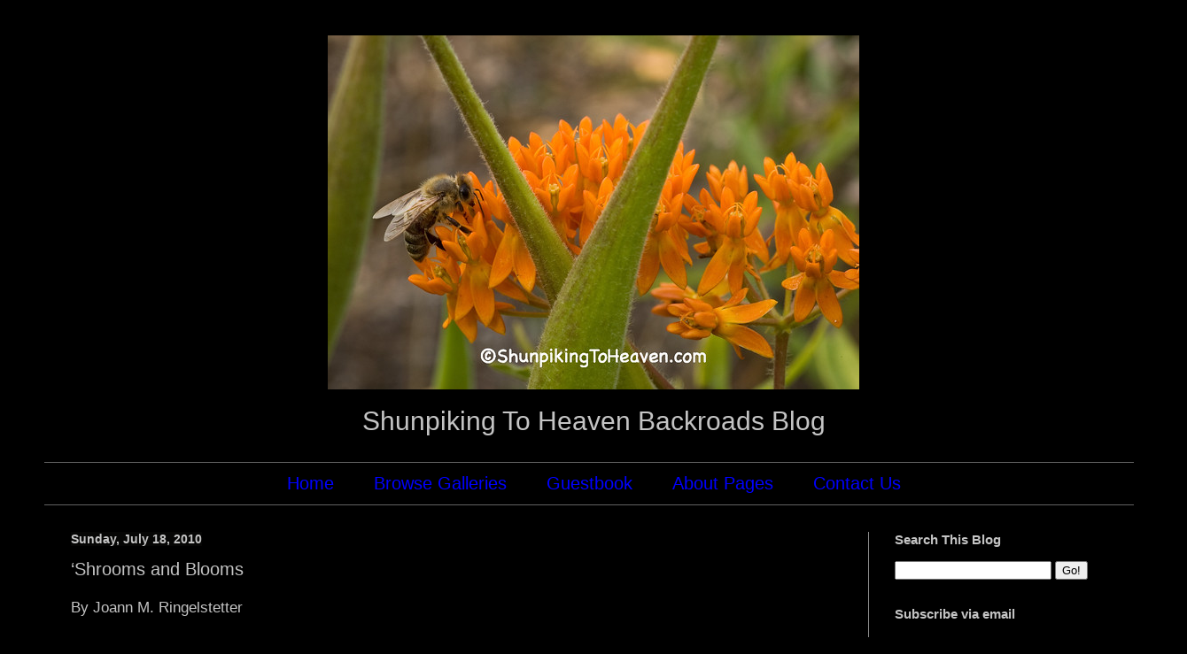

--- FILE ---
content_type: text/html; charset=UTF-8
request_url: https://shunpikingtoheaven.blogspot.com/2010/07/shrooms-and-blooms.html
body_size: 21044
content:
<!DOCTYPE html>
<html class='v2' dir='ltr' lang='en'>
<head>
<link href='https://www.blogger.com/static/v1/widgets/335934321-css_bundle_v2.css' rel='stylesheet' type='text/css'/>
<meta content='width=1100' name='viewport'/>
<meta content='text/html; charset=UTF-8' http-equiv='Content-Type'/>
<meta content='blogger' name='generator'/>
<link href='https://shunpikingtoheaven.blogspot.com/favicon.ico' rel='icon' type='image/x-icon'/>
<link href='http://shunpikingtoheaven.blogspot.com/2010/07/shrooms-and-blooms.html' rel='canonical'/>
<link rel="alternate" type="application/atom+xml" title="Shunpiking to Heaven - Atom" href="https://shunpikingtoheaven.blogspot.com/feeds/posts/default" />
<link rel="alternate" type="application/rss+xml" title="Shunpiking to Heaven - RSS" href="https://shunpikingtoheaven.blogspot.com/feeds/posts/default?alt=rss" />
<link rel="service.post" type="application/atom+xml" title="Shunpiking to Heaven - Atom" href="https://www.blogger.com/feeds/2195053057075454120/posts/default" />

<link rel="alternate" type="application/atom+xml" title="Shunpiking to Heaven - Atom" href="https://shunpikingtoheaven.blogspot.com/feeds/3780325219582164984/comments/default" />
<!--Can't find substitution for tag [blog.ieCssRetrofitLinks]-->
<link href='http://www.shunpikingtoheaven.com/Nature/Fungi/i-4ntd2Kf/1/S/2007_09_30_0756-S.jpg' rel='image_src'/>
<meta content='http://shunpikingtoheaven.blogspot.com/2010/07/shrooms-and-blooms.html' property='og:url'/>
<meta content='‘Shrooms and Blooms' property='og:title'/>
<meta content='By Joann M. Ringelstetter   A recent article in the Wisconsin State Journal reported that “thanks to the warm and notably wet weather in sou...' property='og:description'/>
<meta content='https://lh3.googleusercontent.com/blogger_img_proxy/AEn0k_vPEfzMzyyUPlqrauyUiytS0zsxuZjYUzUqz7Y8VC6ihc2mMwXam5-73VdagyONRRmJSDZ9YKFuqO9swkPv9YGPIuq2awjND95x-HpjdLHn5DmRNJnCQv8e2EcQrSwGSVPbeMlcZ78VknFY2DOnmqr_vJ89hnI=w1200-h630-p-k-no-nu' property='og:image'/>
<title>Shunpiking to Heaven: &#8216;Shrooms and Blooms</title>
<style id='page-skin-1' type='text/css'><!--
/*
-----------------------------------------------
Blogger Template Style
Name:     Simple
Designer: Blogger
URL:      www.blogger.com
----------------------------------------------- */
/* Content
----------------------------------------------- */
body {
font: normal normal 15px Verdana, Geneva, sans-serif;
color: #c4c4c4;
background: #000000 none repeat scroll top left;
padding: 0 40px 40px 40px;
}
html body .region-inner {
min-width: 0;
max-width: 100%;
width: auto;
}
h2 {
font-size: 22px;
}
a:link {
text-decoration:none;
color: #99c9ff;
}
a:visited {
text-decoration:none;
color: #8181fa;
}
a:hover {
text-decoration:underline;
color: #3d5dbd;
}
.body-fauxcolumn-outer .fauxcolumn-inner {
background: transparent none repeat scroll top left;
_background-image: none;
}
.body-fauxcolumn-outer .cap-top {
position: absolute;
z-index: 1;
height: 400px;
width: 100%;
}
.body-fauxcolumn-outer .cap-top .cap-left {
width: 100%;
background: transparent none repeat-x scroll top left;
_background-image: none;
}
.content-outer {
-moz-box-shadow: 0 0 40px rgba(0, 0, 0, .15);
-webkit-box-shadow: 0 0 5px rgba(0, 0, 0, .15);
-goog-ms-box-shadow: 0 0 10px #333333;
box-shadow: 0 0 40px rgba(0, 0, 0, .15);
margin-bottom: 1px;
}
.content-inner {
padding: 10px 10px;
}
.content-inner {
background-color: #000000;
}
/* Header
----------------------------------------------- */
.header-outer {
background: #000000 none repeat-x scroll 0 -400px;
_background-image: none;
}
.Header h1 {
font: normal normal 60px Arial, Tahoma, Helvetica, FreeSans, sans-serif;
color: #ffffff;
text-shadow: -1px -1px 1px rgba(0, 0, 0, .2);
}
.Header h1 a {
color: #ffffff;
}
.Header .description {
font-size: 140%;
color: #c4c4c4;
}
.header-inner .Header .titlewrapper {
padding: 22px 30px;
}
.header-inner .Header .descriptionwrapper {
padding: 0 30px;
}
/* Tabs
----------------------------------------------- */
.tabs-inner .section:first-child {
border-top: 1px solid #626262;
}
.tabs-inner .section:first-child ul {
margin-top: -1px;
border-top: 1px solid #626262;
border-left: 0 solid #626262;
border-right: 0 solid #626262;
}
.tabs-inner .widget ul {
background: #000000 none repeat-x scroll 0 -800px;
_background-image: none;
border-bottom: 1px solid #626262;
margin-top: 0;
margin-left: -30px;
margin-right: -30px;
}
.tabs-inner .widget li a {
display: inline-block;
padding: .6em 1em;
font: normal normal 20px Arial, Tahoma, Helvetica, FreeSans, sans-serif;
color: #0000ff;
border-left: 1px solid #000000;
border-right: 0 solid #626262;
}
.tabs-inner .widget li:first-child a {
border-left: none;
}
.tabs-inner .widget li.selected a, .tabs-inner .widget li a:hover {
color: #626262;
background-color: #c4c4c4;
text-decoration: none;
}
/* Columns
----------------------------------------------- */
.main-outer {
border-top: 0 solid #8b8b8b;
}
.fauxcolumn-left-outer .fauxcolumn-inner {
border-right: 1px solid #8b8b8b;
}
.fauxcolumn-right-outer .fauxcolumn-inner {
border-left: 1px solid #8b8b8b;
}
/* Headings
----------------------------------------------- */
div.widget > h2,
div.widget h2.title {
margin: 0 0 1em 0;
font: normal bold 15px Verdana, Geneva, sans-serif;
color: #c4c4c4;
}
/* Widgets
----------------------------------------------- */
.widget .zippy {
color: #8b8b8b;
text-shadow: 2px 2px 1px rgba(0, 0, 0, .1);
}
.widget .popular-posts ul {
list-style: none;
}
/* Posts
----------------------------------------------- */
h2.date-header {
font: normal bold 14px Verdana, Geneva, sans-serif;
}
.date-header span {
background-color: #060605;
color: #c4c4c4;
padding: inherit;
letter-spacing: inherit;
margin: inherit;
}
.main-inner {
padding-top: 30px;
padding-bottom: 30px;
}
.main-inner .column-center-inner {
padding: 0 15px;
}
.main-inner .column-center-inner .section {
margin: 0 15px;
}
.post {
margin: 0 0 25px 0;
}
h3.post-title, .comments h4 {
font: normal normal 20px Verdana, Geneva, sans-serif;
margin: .75em 0 0;
}
.post-body {
font-size: 110%;
line-height: 1.4;
position: relative;
}
.post-body img, .post-body .tr-caption-container, .Profile img, .Image img,
.BlogList .item-thumbnail img {
padding: 0;
background: #000000;
border: 1px solid #000000;
-moz-box-shadow: 1px 1px 5px rgba(0, 0, 0, .1);
-webkit-box-shadow: 1px 1px 5px rgba(0, 0, 0, .1);
box-shadow: 1px 1px 5px rgba(0, 0, 0, .1);
}
.post-body img, .post-body .tr-caption-container {
padding: 1px;
}
.post-body .tr-caption-container {
color: #009d9d;
}
.post-body .tr-caption-container img {
padding: 0;
background: transparent;
border: none;
-moz-box-shadow: 0 0 0 rgba(0, 0, 0, .1);
-webkit-box-shadow: 0 0 0 rgba(0, 0, 0, .1);
box-shadow: 0 0 0 rgba(0, 0, 0, .1);
}
.post-header {
margin: 0 0 1.5em;
line-height: 1.6;
font-size: 90%;
}
.post-footer {
margin: 20px -2px 0;
padding: 5px 10px;
color: #767676;
background-color: #000000;
border-bottom: 1px solid #000000;
line-height: 1.6;
font-size: 90%;
}
#comments .comment-author {
padding-top: 1.5em;
border-top: 1px solid #8b8b8b;
background-position: 0 1.5em;
}
#comments .comment-author:first-child {
padding-top: 0;
border-top: none;
}
.avatar-image-container {
margin: .2em 0 0;
}
#comments .avatar-image-container img {
border: 1px solid #000000;
}
/* Comments
----------------------------------------------- */
.comments .comments-content .icon.blog-author {
background-repeat: no-repeat;
background-image: url([data-uri]);
}
.comments .comments-content .loadmore a {
border-top: 1px solid #8b8b8b;
border-bottom: 1px solid #8b8b8b;
}
.comments .comment-thread.inline-thread {
background-color: #000000;
}
.comments .continue {
border-top: 2px solid #8b8b8b;
}
/* Accents
---------------------------------------------- */
.section-columns td.columns-cell {
border-left: 1px solid #8b8b8b;
}
.blog-pager {
background: transparent none no-repeat scroll top center;
}
.blog-pager-older-link, .home-link,
.blog-pager-newer-link {
background-color: #000000;
padding: 5px;
}
.footer-outer {
border-top: 0 dashed #bbbbbb;
}
/* Mobile
----------------------------------------------- */
body.mobile  {
background-size: auto;
}
.mobile .body-fauxcolumn-outer {
background: transparent none repeat scroll top left;
}
.mobile .body-fauxcolumn-outer .cap-top {
background-size: 100% auto;
}
.mobile .content-outer {
-webkit-box-shadow: 0 0 3px rgba(0, 0, 0, .15);
box-shadow: 0 0 3px rgba(0, 0, 0, .15);
}
.mobile .tabs-inner .widget ul {
margin-left: 0;
margin-right: 0;
}
.mobile .post {
margin: 0;
}
.mobile .main-inner .column-center-inner .section {
margin: 0;
}
.mobile .date-header span {
padding: 0.1em 10px;
margin: 0 -10px;
}
.mobile h3.post-title {
margin: 0;
}
.mobile .blog-pager {
background: transparent none no-repeat scroll top center;
}
.mobile .footer-outer {
border-top: none;
}
.mobile .main-inner, .mobile .footer-inner {
background-color: #000000;
}
.mobile-index-contents {
color: #c4c4c4;
}
.mobile-link-button {
background-color: #99c9ff;
}
.mobile-link-button a:link, .mobile-link-button a:visited {
color: #8181fa;
}
.mobile .tabs-inner .section:first-child {
border-top: none;
}
.mobile .tabs-inner .PageList .widget-content {
background-color: #c4c4c4;
color: #626262;
border-top: 1px solid #626262;
border-bottom: 1px solid #626262;
}
.mobile .tabs-inner .PageList .widget-content .pagelist-arrow {
border-left: 1px solid #626262;
}
.titlewrapper{
text-align: center;
}
.descriptionwrapper{
text-align: center;
}
.PageList {text-align:center !important;} .PageList li {float:none !important; display:inline !important;}
#header-inner {
background-position: center !important;
width: 100% !important;
text-align: center;
}
#header-inner img {
margin: auto;
}
.Header .description {
font-size: 200%!important;
}
--></style>
<style id='template-skin-1' type='text/css'><!--
body {
min-width: 1260px;
}
.content-outer, .content-fauxcolumn-outer, .region-inner {
min-width: 1260px;
max-width: 1260px;
_width: 1260px;
}
.main-inner .columns {
padding-left: 0px;
padding-right: 310px;
}
.main-inner .fauxcolumn-center-outer {
left: 0px;
right: 310px;
/* IE6 does not respect left and right together */
_width: expression(this.parentNode.offsetWidth -
parseInt("0px") -
parseInt("310px") + 'px');
}
.main-inner .fauxcolumn-left-outer {
width: 0px;
}
.main-inner .fauxcolumn-right-outer {
width: 310px;
}
.main-inner .column-left-outer {
width: 0px;
right: 100%;
margin-left: -0px;
}
.main-inner .column-right-outer {
width: 310px;
margin-right: -310px;
}
#layout {
min-width: 0;
}
#layout .content-outer {
min-width: 0;
width: 800px;
}
#layout .region-inner {
min-width: 0;
width: auto;
}
body#layout div.add_widget {
padding: 8px;
}
body#layout div.add_widget a {
margin-left: 32px;
}
--></style>
<link href='https://www.blogger.com/dyn-css/authorization.css?targetBlogID=2195053057075454120&amp;zx=96c3660b-a7fe-4d55-bdde-a3bf05198a4a' media='none' onload='if(media!=&#39;all&#39;)media=&#39;all&#39;' rel='stylesheet'/><noscript><link href='https://www.blogger.com/dyn-css/authorization.css?targetBlogID=2195053057075454120&amp;zx=96c3660b-a7fe-4d55-bdde-a3bf05198a4a' rel='stylesheet'/></noscript>
<meta name='google-adsense-platform-account' content='ca-host-pub-1556223355139109'/>
<meta name='google-adsense-platform-domain' content='blogspot.com'/>

</head>
<body class='loading variant-dark'>
<div class='navbar no-items section' id='navbar' name='Navbar'>
</div>
<div class='body-fauxcolumns'>
<div class='fauxcolumn-outer body-fauxcolumn-outer'>
<div class='cap-top'>
<div class='cap-left'></div>
<div class='cap-right'></div>
</div>
<div class='fauxborder-left'>
<div class='fauxborder-right'></div>
<div class='fauxcolumn-inner'>
</div>
</div>
<div class='cap-bottom'>
<div class='cap-left'></div>
<div class='cap-right'></div>
</div>
</div>
</div>
<div class='content'>
<div class='content-fauxcolumns'>
<div class='fauxcolumn-outer content-fauxcolumn-outer'>
<div class='cap-top'>
<div class='cap-left'></div>
<div class='cap-right'></div>
</div>
<div class='fauxborder-left'>
<div class='fauxborder-right'></div>
<div class='fauxcolumn-inner'>
</div>
</div>
<div class='cap-bottom'>
<div class='cap-left'></div>
<div class='cap-right'></div>
</div>
</div>
</div>
<div class='content-outer'>
<div class='content-cap-top cap-top'>
<div class='cap-left'></div>
<div class='cap-right'></div>
</div>
<div class='fauxborder-left content-fauxborder-left'>
<div class='fauxborder-right content-fauxborder-right'></div>
<div class='content-inner'>
<header>
<div class='header-outer'>
<div class='header-cap-top cap-top'>
<div class='cap-left'></div>
<div class='cap-right'></div>
</div>
<div class='fauxborder-left header-fauxborder-left'>
<div class='fauxborder-right header-fauxborder-right'></div>
<div class='region-inner header-inner'>
<div class='header section' id='header' name='Header'><div class='widget Header' data-version='1' id='Header1'>
<div id='header-inner'>
<a href='https://shunpikingtoheaven.blogspot.com/' style='display: block'>
<img alt='Shunpiking to Heaven' height='400px; ' id='Header1_headerimg' src='https://photos.smugmug.com/Flowers/Wildflowers/i-2b645Zb/1/80d43d36/M/2011_08_27_9545-M.jpg' style='display: block' width='600px; '/>
</a>
<div class='descriptionwrapper'>
<p class='description'><span>Shunpiking To Heaven Backroads Blog</span></p>
</div>
</div>
</div></div>
</div>
</div>
<div class='header-cap-bottom cap-bottom'>
<div class='cap-left'></div>
<div class='cap-right'></div>
</div>
</div>
</header>
<div class='tabs-outer'>
<div class='tabs-cap-top cap-top'>
<div class='cap-left'></div>
<div class='cap-right'></div>
</div>
<div class='fauxborder-left tabs-fauxborder-left'>
<div class='fauxborder-right tabs-fauxborder-right'></div>
<div class='region-inner tabs-inner'>
<div class='tabs section' id='crosscol' name='Cross-Column'><div class='widget PageList' data-version='1' id='PageList1'>
<h2>Pages</h2>
<div class='widget-content'>
<ul>
<li>
<a href='http://www.shunpikingtoheaven.com/'>Home</a>
</li>
<li>
<a href='http://www.shunpikingtoheaven.com/browse'>Browse Galleries</a>
</li>
<li>
<a href='http://www.shunpikingtoheaven.com/Our-Guest-Book'>Guestbook</a>
</li>
<li>
<a href='http://www.shunpikingtoheaven.com/About-Pages'>About Pages</a>
</li>
<li>
<a href='http://www.shunpikingtoheaven.com/ContactUs'>Contact Us</a>
</li>
</ul>
<div class='clear'></div>
</div>
</div></div>
<div class='tabs no-items section' id='crosscol-overflow' name='Cross-Column 2'></div>
</div>
</div>
<div class='tabs-cap-bottom cap-bottom'>
<div class='cap-left'></div>
<div class='cap-right'></div>
</div>
</div>
<div class='main-outer'>
<div class='main-cap-top cap-top'>
<div class='cap-left'></div>
<div class='cap-right'></div>
</div>
<div class='fauxborder-left main-fauxborder-left'>
<div class='fauxborder-right main-fauxborder-right'></div>
<div class='region-inner main-inner'>
<div class='columns fauxcolumns'>
<div class='fauxcolumn-outer fauxcolumn-center-outer'>
<div class='cap-top'>
<div class='cap-left'></div>
<div class='cap-right'></div>
</div>
<div class='fauxborder-left'>
<div class='fauxborder-right'></div>
<div class='fauxcolumn-inner'>
</div>
</div>
<div class='cap-bottom'>
<div class='cap-left'></div>
<div class='cap-right'></div>
</div>
</div>
<div class='fauxcolumn-outer fauxcolumn-left-outer'>
<div class='cap-top'>
<div class='cap-left'></div>
<div class='cap-right'></div>
</div>
<div class='fauxborder-left'>
<div class='fauxborder-right'></div>
<div class='fauxcolumn-inner'>
</div>
</div>
<div class='cap-bottom'>
<div class='cap-left'></div>
<div class='cap-right'></div>
</div>
</div>
<div class='fauxcolumn-outer fauxcolumn-right-outer'>
<div class='cap-top'>
<div class='cap-left'></div>
<div class='cap-right'></div>
</div>
<div class='fauxborder-left'>
<div class='fauxborder-right'></div>
<div class='fauxcolumn-inner'>
</div>
</div>
<div class='cap-bottom'>
<div class='cap-left'></div>
<div class='cap-right'></div>
</div>
</div>
<!-- corrects IE6 width calculation -->
<div class='columns-inner'>
<div class='column-center-outer'>
<div class='column-center-inner'>
<div class='main section' id='main' name='Main'><div class='widget Blog' data-version='1' id='Blog1'>
<div class='blog-posts hfeed'>

          <div class="date-outer">
        
<h2 class='date-header'><span>Sunday, July 18, 2010</span></h2>

          <div class="date-posts">
        
<div class='post-outer'>
<div class='post hentry uncustomized-post-template' itemprop='blogPost' itemscope='itemscope' itemtype='http://schema.org/BlogPosting'>
<meta content='http://www.shunpikingtoheaven.com/Nature/Fungi/i-4ntd2Kf/1/S/2007_09_30_0756-S.jpg' itemprop='image_url'/>
<meta content='2195053057075454120' itemprop='blogId'/>
<meta content='3780325219582164984' itemprop='postId'/>
<a name='3780325219582164984'></a>
<h3 class='post-title entry-title' itemprop='name'>
&#8216;Shrooms and Blooms
</h3>
<div class='post-header'>
<div class='post-header-line-1'></div>
</div>
<div class='post-body entry-content' id='post-body-3780325219582164984' itemprop='description articleBody'>
By Joann M. Ringelstetter<br />
<br />
A recent article in the Wisconsin State Journal reported that &#8220;thanks to the warm and notably wet weather in southern Wisconsin, there are a gazillion mushrooms out there right now.&#8221;<br />
<br />
<div class="separator" style="clear: both; text-align: center;"><a href="http://www.shunpikingtoheaven.com/Nature/Fungi/i-4ntd2Kf/A"><img alt="September Mushrooms, Eau Claire County, Wisconsin" src="https://lh3.googleusercontent.com/blogger_img_proxy/AEn0k_vPEfzMzyyUPlqrauyUiytS0zsxuZjYUzUqz7Y8VC6ihc2mMwXam5-73VdagyONRRmJSDZ9YKFuqO9swkPv9YGPIuq2awjND95x-HpjdLHn5DmRNJnCQv8e2EcQrSwGSVPbeMlcZ78VknFY2DOnmqr_vJ89hnI=s0-d"><br />
<div style="text-align:center;">September Mushrooms, Eau Claire County, Wisconsin<br />
</div></a><br />
</div><br />
Hunting for and eating edible mushrooms can be a bit of a risky venture, unless you really know what you&#8217;re doing.  Photographing mushrooms isn&#8217;t as risky, but it also carries some risks, such as ending up with your clothes full of stick-tights, coming into contact with poison ivy, or picking up a tick along the way.<br />
<br />
<div class="separator" style="clear: both; text-align: center;"><a href="http://www.shunpikingtoheaven.com/Nature/Fungi/i-MDSpHkx/A"><img alt="Autumn Mushrooms, Dane County, Wisconsin" src="https://lh3.googleusercontent.com/blogger_img_proxy/AEn0k_tjV8abfJa9X_Q7msJAjw_qo_FjXWaZbGoDOQYXQOu-c93NNgWqoWHBhojPjrQMSj7fkwAJ2l1vdWwQtYToIhkpEBcYZIcNf77ZOs2Das6YRH21p4Dl0HpEQqVdDbTrztrYJzr0oVtpUd7YB6_ahFNT2N5YQRg=s0-d"><br />
<div style="text-align:center;">Autumn Mushrooms, Dane County, Wisconsin<br />
</div></a><br />
</div><br />
Mushrooms come in hundreds of different colors, shapes, and sizes.  Some are easy to identify, while others take some detective work.  I enjoy stumbling upon mushrooms that are very colorful, like the bright orange Jack O'Lantern mushrooms below that Ruth and I discovered in a park in Iowa when we stopped for a picnic lunch.  I&#8217;m usually starving by the time we get a chance to stop for lunch, but I often get distracted before we even get from the car to the picnic table.  <br />
<br />
<div class="separator" style="clear: both; text-align: center;"><a href="http://www.shunpikingtoheaven.com/Nature/Fungi/i-5RnjNC2/A"><img alt="Jack O&#39;Lantern Mushrooms, Jackson County, Iowa" src="https://lh3.googleusercontent.com/blogger_img_proxy/AEn0k_sy4hUsZgEcVlhGs_eimmXQf9_MAU5omwTRJxk6B-JF_WL0i5rWcTbr6fm1143Mi-QoExhWoB4bg9p9cvEQvBRLVapx-2EHR6sZ4IyvNgzFnCTVu7IAYdfEckthZ5tWDzv-nKMVXIvSrw1MxmuD4vafDwaEdJk=s0-d"><br />
<div style="text-align:center;">Jack O'Lantern Mushrooms, Jackson County, Iowa<br />
</div></a><br />
</div><br />
In addition to brightly colored mushrooms, I&#8217;m often entertained by the names given to some mushrooms.  A few years ago, we stopped at a park in Vernon County, Wisconsin for a picnic lunch on a beautiful autumn day.  On the way to the outhouse, I almost stepped on some mushrooms that were sticking up from the grass.  As I was photographing them, Ruth pulled out one of the many field guides we carry with us and figured out that they were called Alcohol Inky Mushrooms.  Since then, they&#8217;ve been one of my favorites. The Alcohol Inkies are members of the Inky Cap family.  The Shaggy Mane Mushrooms shown below are also a part of this family.<br />
<br />
<div class="separator" style="clear: both; text-align: center;"><a href="http://www.shunpikingtoheaven.com/Nature/Fungi/i-MXwR6N6/A"><img alt="Shaggy Mane Mushrooms, Eau Claire County, Wisconsin" src="https://lh3.googleusercontent.com/blogger_img_proxy/AEn0k_vUrHXWm2iVuLcdzGnPkl6yOlSAjO1Ag9a-oFL_429p78Gpfa6xs96dgeRKaraFMjj_DFaEZI8rbzdsZo1sOzHJ6GFjfvclTd6Z-Ja3VYYLazOtE8vulAr9UfbC_AVKRueucCctW5WXaAFnCdg54ipZPHdX_BY=s0-d"><br />
<div style="text-align:center;">Shaggy Mane Mushrooms, Eau Claire County, Wisconsin<br />
</div></a><br />
</div><br />
A real bonus is when the mushrooms have interesting names, along with bright colors.  A couple years ago, while doing some volunteer field work for the Aldo Leopold Foundation, Ruth and I discovered some bright orange fungus growing on the side of a tree.  We later determined that this interesting mushroom is called Chicken of the Woods.<br />
<br />
<div class="separator" style="clear: both; text-align: center;"><a href="http://www.shunpikingtoheaven.com/Nature/Fungi/i-HZRHzST/A"><img alt="Chicken of the Woods (Sulphur Shelf) Mushroom,  Sauk County, Wisconsin" src="https://lh3.googleusercontent.com/blogger_img_proxy/AEn0k_tcLXISFzTakEu9dTauQ6QEI7mMIThqPmK3BHPnuB_AsIGZWuzLPVAfvAoOdvKmScUL5Y1BhH8I89jO2mVzk0yvp9XDvd-JM2ULnOy5gA5rI_tlZIdo_u-bNk2-Kmw7Vz-ySJ74maWUutv8WRY_U6431Fnzv7k=s0-d"><br />
<div style="text-align:center;">Chicken of the Woods (Sulphur Shelf) Mushroom, Sauk County, Wisconsin<br />
</div></a><br />
</div><br />
If you are tempted to hunt for edible mushrooms, please be very careful.  Some of the mushrooms we have shown here are poisonous.<br />
<br />
The best colors in nature, though, occur in the flowers we encounter on our backroads travels.  Early in June this year, as we were on the last few stops of a volunteer birding activity in Green County, Wisconsin, we noticed some bright purple spiderwort on the side of the road.  After completing the route, we went back so that I could capture this beautiful flower.<br />
<br />
<div class="separator" style="clear: both; text-align: center;"><a href="http://www.shunpikingtoheaven.com/Flowers/Wildflowers/i-ft5SqZT/A"><img alt="Spiderwort, Green County, Wisconsin" src="https://lh3.googleusercontent.com/blogger_img_proxy/AEn0k_uXQEimpYD_v0PKbBmJ4lSiCa8jqZ5y_PC1BLQZ41OJuoTj0V5z8RY43qEKHW2zH3A5XB7nxFY3oKR14AwZgFNGk9pTDkYzXdIRwfbvdNYzObjImSuw_DAfxA2A41ZP8EjL_8EISj5ZxvjBJwt6wG0Y4zqYsMMc0qSn-xtzAWme8-Pu=s0-d"><br />
<div style="text-align:center;">Spiderwort, Green County, Wisconsin<br />
</div></a><br />
</div><br />
At the end of June, Ruth and I took a trip to northern Minnesota and were delighted to find lupine blooming everywhere along the roadsides.  They were especially bountiful and colorful along Lake Superior&#8217;s North Shore Scenic Drive (Hwy 61).<br />
<br />
<div class="separator" style="clear: both; text-align: center;"><a href="http://www.shunpikingtoheaven.com/Flowers/Garden-Flowers/i-6Gz2kFK/A"><img alt="Lupine, Lake County, Minnesota" src="https://lh3.googleusercontent.com/blogger_img_proxy/AEn0k_sin5hYhlBteILtz8MBQXJ6A_AQWbFjFqFgcA3s7WKAqk48VrMNggS4UGd8XCbIGeWbf90RCAevD9loMhFLRjP1NumBf3NcaKjLvGKD7qyTEoDnXumvXmh91cqDViEZEVSPaVdVcpW2QJlB1dwIZ7N6vFxKJgqfZ_9fjSLSMbA=s0-d"><br />
<div style="text-align:center;">Lupine, Lake County, Minnesota<br />
</div></a><br />
</div><br />
South of Two Harbors is the old section of North Shore Drive (Old Hwy 61).  At one point, this road runs right along Lake Superior, with no development between the road and the lake.  Seeing the lake this close was beautiful, but the icing on the cake was a patch of lupine blooming between the road and the lake.<br />
<br />
<div class="separator" style="clear: both; text-align: center;"><a href="http://www.shunpikingtoheaven.com/Flowers/Garden-Flowers/i-c8fFD6b/A"><img alt="Lupine, St. Louis County, Minnesota" src="https://lh3.googleusercontent.com/blogger_img_proxy/AEn0k_uG-zRG7xzF0qX8pPp2ASmlRH3JwoPZXGucJALWo5Wned1em7rZLe-cBsL0wJS-cqV-gBgTXvlDd3lSGPREr5BDT2IbyXqs1fesMm9nlAtH3YUawAkua5KG8YaIlqr6fuIu8Wdv2-2jPkYLa4dKUbVvxQ9w9DWLxVO5BjUMzvQ=s0-d"><br />
<div style="text-align:center;">Lupine, St. Louis County, Minnesota<br />
</div></a><br />
</div><br />
One other flower that we encountered in several different areas was the Ox-eye or common daisy.  This flower is a favorite of my friend Desiree&#8217;s, so I was determined to capture a few shots for her.  As we were hunting up an old house barn (where the house is attached to the barn), we discovered a big patch of daisies mixed with orange hawkweed.  In spite of the fact that it was raining pretty steadily, I managed to capture a few good shots underneath my umbrella.<br />
<br />
<div class="separator" style="clear: both; text-align: center;"><a href="http://www.shunpikingtoheaven.com/Flowers/Wildflowers/i-D65cntf/A"><img alt="Ox-Eye (Common) Daisies and Orange Hawkweed, St. Louis County, Minnesota" src="https://lh3.googleusercontent.com/blogger_img_proxy/AEn0k_styKaskgA7WKjDiF4b-tM9y3_ZerolRrE-MoNf8dLGJ0jTm7svZAMlQxbN9CeMeXRthK73FxBaWF88iwwcVmCM6rRaFHoKehBJMDeQerDwpPNrwBS-qmpslsEj0GnCub8UTjvf7ILJzyCXFlZlebyAzpnRY80ESD_fU14xgSlo4Ppr=s0-d"> <br />
<div style="text-align:center;">Ox-Eye (Common) Daisies and Orange Hawkweed, St. Louis County, Minnesota <br />
</div></a><br />
</div><br />
This is also a good time of year to see the beautiful periwinkle blue or purple color of the chicory that is growing along the roadsides. <br />
<br />
<div class="separator" style="clear: both; text-align: center;"><a href="http://www.shunpikingtoheaven.com/Flowers/Wildflowers/i-xXtX7zD/A"><img alt="Chicory and Old Wood, Vernon County, Wisconsin" src="https://lh3.googleusercontent.com/blogger_img_proxy/AEn0k_u5hOpW3Hz3QotTsCeOjpAX5YOKqyVu6NQuRhW2c2g0fraUoE3VWXDRzmA5Ah2OFtk9NEuUHhY1DiFpKHpzZhwedbl5Vy4Mvmdd9x4XY8ow3tvvuzezUlVD535GgqaxTwDRSXdp0HRYhG_l-WeQaQPF2CIhzPRkSMGY42vF=s0-d"><br />
<div style="text-align:center;">Chicory and Old Wood, Vernon County, Wisconsin<br />
</div></a><br />
</div><br />
Just keep your eyes open as you travel and you&#8217;ll surely see some beautiful wildflowers along the way.<br />
<br />
Happy Shunpiking!<br />
Joann
<div style='clear: both;'></div>
</div>
<div class='post-footer'>
<div class='post-footer-line post-footer-line-1'>
<span class='post-author vcard'>
Posted by
<span class='fn' itemprop='author' itemscope='itemscope' itemtype='http://schema.org/Person'>
<meta content='https://www.blogger.com/profile/14513972075205245164' itemprop='url'/>
<a class='g-profile' href='https://www.blogger.com/profile/14513972075205245164' rel='author' title='author profile'>
<span itemprop='name'>Shunpiker</span>
</a>
</span>
</span>
<span class='post-timestamp'>
at
<meta content='http://shunpikingtoheaven.blogspot.com/2010/07/shrooms-and-blooms.html' itemprop='url'/>
<a class='timestamp-link' href='https://shunpikingtoheaven.blogspot.com/2010/07/shrooms-and-blooms.html' rel='bookmark' title='permanent link'><abbr class='published' itemprop='datePublished' title='2010-07-18T20:24:00-05:00'>8:24&#8239;PM</abbr></a>
</span>
<span class='post-comment-link'>
</span>
<span class='post-icons'>
<span class='item-action'>
<a href='https://www.blogger.com/email-post/2195053057075454120/3780325219582164984' title='Email Post'>
<img alt='' class='icon-action' height='13' src='https://resources.blogblog.com/img/icon18_email.gif' width='18'/>
</a>
</span>
<span class='item-control blog-admin pid-1669473218'>
<a href='https://www.blogger.com/post-edit.g?blogID=2195053057075454120&postID=3780325219582164984&from=pencil' title='Edit Post'>
<img alt='' class='icon-action' height='18' src='https://resources.blogblog.com/img/icon18_edit_allbkg.gif' width='18'/>
</a>
</span>
</span>
<div class='post-share-buttons goog-inline-block'>
<a class='goog-inline-block share-button sb-email' href='https://www.blogger.com/share-post.g?blogID=2195053057075454120&postID=3780325219582164984&target=email' target='_blank' title='Email This'><span class='share-button-link-text'>Email This</span></a><a class='goog-inline-block share-button sb-blog' href='https://www.blogger.com/share-post.g?blogID=2195053057075454120&postID=3780325219582164984&target=blog' onclick='window.open(this.href, "_blank", "height=270,width=475"); return false;' target='_blank' title='BlogThis!'><span class='share-button-link-text'>BlogThis!</span></a><a class='goog-inline-block share-button sb-twitter' href='https://www.blogger.com/share-post.g?blogID=2195053057075454120&postID=3780325219582164984&target=twitter' target='_blank' title='Share to X'><span class='share-button-link-text'>Share to X</span></a><a class='goog-inline-block share-button sb-facebook' href='https://www.blogger.com/share-post.g?blogID=2195053057075454120&postID=3780325219582164984&target=facebook' onclick='window.open(this.href, "_blank", "height=430,width=640"); return false;' target='_blank' title='Share to Facebook'><span class='share-button-link-text'>Share to Facebook</span></a><a class='goog-inline-block share-button sb-pinterest' href='https://www.blogger.com/share-post.g?blogID=2195053057075454120&postID=3780325219582164984&target=pinterest' target='_blank' title='Share to Pinterest'><span class='share-button-link-text'>Share to Pinterest</span></a>
</div>
</div>
<div class='post-footer-line post-footer-line-2'>
<span class='post-labels'>
Labels:
<a href='https://shunpikingtoheaven.blogspot.com/search/label/daisies' rel='tag'>daisies</a>,
<a href='https://shunpikingtoheaven.blogspot.com/search/label/Iowa' rel='tag'>Iowa</a>,
<a href='https://shunpikingtoheaven.blogspot.com/search/label/lupine' rel='tag'>lupine</a>,
<a href='https://shunpikingtoheaven.blogspot.com/search/label/minnesota' rel='tag'>minnesota</a>,
<a href='https://shunpikingtoheaven.blogspot.com/search/label/mushrooms' rel='tag'>mushrooms</a>,
<a href='https://shunpikingtoheaven.blogspot.com/search/label/spiderwort' rel='tag'>spiderwort</a>,
<a href='https://shunpikingtoheaven.blogspot.com/search/label/Wisconsin' rel='tag'>Wisconsin</a>
</span>
</div>
<div class='post-footer-line post-footer-line-3'>
<span class='post-location'>
</span>
</div>
</div>
</div>
<div class='comments' id='comments'>
<a name='comments'></a>
<h4>1 comment:</h4>
<div class='comments-content'>
<script async='async' src='' type='text/javascript'></script>
<script type='text/javascript'>
    (function() {
      var items = null;
      var msgs = null;
      var config = {};

// <![CDATA[
      var cursor = null;
      if (items && items.length > 0) {
        cursor = parseInt(items[items.length - 1].timestamp) + 1;
      }

      var bodyFromEntry = function(entry) {
        var text = (entry &&
                    ((entry.content && entry.content.$t) ||
                     (entry.summary && entry.summary.$t))) ||
            '';
        if (entry && entry.gd$extendedProperty) {
          for (var k in entry.gd$extendedProperty) {
            if (entry.gd$extendedProperty[k].name == 'blogger.contentRemoved') {
              return '<span class="deleted-comment">' + text + '</span>';
            }
          }
        }
        return text;
      }

      var parse = function(data) {
        cursor = null;
        var comments = [];
        if (data && data.feed && data.feed.entry) {
          for (var i = 0, entry; entry = data.feed.entry[i]; i++) {
            var comment = {};
            // comment ID, parsed out of the original id format
            var id = /blog-(\d+).post-(\d+)/.exec(entry.id.$t);
            comment.id = id ? id[2] : null;
            comment.body = bodyFromEntry(entry);
            comment.timestamp = Date.parse(entry.published.$t) + '';
            if (entry.author && entry.author.constructor === Array) {
              var auth = entry.author[0];
              if (auth) {
                comment.author = {
                  name: (auth.name ? auth.name.$t : undefined),
                  profileUrl: (auth.uri ? auth.uri.$t : undefined),
                  avatarUrl: (auth.gd$image ? auth.gd$image.src : undefined)
                };
              }
            }
            if (entry.link) {
              if (entry.link[2]) {
                comment.link = comment.permalink = entry.link[2].href;
              }
              if (entry.link[3]) {
                var pid = /.*comments\/default\/(\d+)\?.*/.exec(entry.link[3].href);
                if (pid && pid[1]) {
                  comment.parentId = pid[1];
                }
              }
            }
            comment.deleteclass = 'item-control blog-admin';
            if (entry.gd$extendedProperty) {
              for (var k in entry.gd$extendedProperty) {
                if (entry.gd$extendedProperty[k].name == 'blogger.itemClass') {
                  comment.deleteclass += ' ' + entry.gd$extendedProperty[k].value;
                } else if (entry.gd$extendedProperty[k].name == 'blogger.displayTime') {
                  comment.displayTime = entry.gd$extendedProperty[k].value;
                }
              }
            }
            comments.push(comment);
          }
        }
        return comments;
      };

      var paginator = function(callback) {
        if (hasMore()) {
          var url = config.feed + '?alt=json&v=2&orderby=published&reverse=false&max-results=50';
          if (cursor) {
            url += '&published-min=' + new Date(cursor).toISOString();
          }
          window.bloggercomments = function(data) {
            var parsed = parse(data);
            cursor = parsed.length < 50 ? null
                : parseInt(parsed[parsed.length - 1].timestamp) + 1
            callback(parsed);
            window.bloggercomments = null;
          }
          url += '&callback=bloggercomments';
          var script = document.createElement('script');
          script.type = 'text/javascript';
          script.src = url;
          document.getElementsByTagName('head')[0].appendChild(script);
        }
      };
      var hasMore = function() {
        return !!cursor;
      };
      var getMeta = function(key, comment) {
        if ('iswriter' == key) {
          var matches = !!comment.author
              && comment.author.name == config.authorName
              && comment.author.profileUrl == config.authorUrl;
          return matches ? 'true' : '';
        } else if ('deletelink' == key) {
          return config.baseUri + '/comment/delete/'
               + config.blogId + '/' + comment.id;
        } else if ('deleteclass' == key) {
          return comment.deleteclass;
        }
        return '';
      };

      var replybox = null;
      var replyUrlParts = null;
      var replyParent = undefined;

      var onReply = function(commentId, domId) {
        if (replybox == null) {
          // lazily cache replybox, and adjust to suit this style:
          replybox = document.getElementById('comment-editor');
          if (replybox != null) {
            replybox.height = '250px';
            replybox.style.display = 'block';
            replyUrlParts = replybox.src.split('#');
          }
        }
        if (replybox && (commentId !== replyParent)) {
          replybox.src = '';
          document.getElementById(domId).insertBefore(replybox, null);
          replybox.src = replyUrlParts[0]
              + (commentId ? '&parentID=' + commentId : '')
              + '#' + replyUrlParts[1];
          replyParent = commentId;
        }
      };

      var hash = (window.location.hash || '#').substring(1);
      var startThread, targetComment;
      if (/^comment-form_/.test(hash)) {
        startThread = hash.substring('comment-form_'.length);
      } else if (/^c[0-9]+$/.test(hash)) {
        targetComment = hash.substring(1);
      }

      // Configure commenting API:
      var configJso = {
        'maxDepth': config.maxThreadDepth
      };
      var provider = {
        'id': config.postId,
        'data': items,
        'loadNext': paginator,
        'hasMore': hasMore,
        'getMeta': getMeta,
        'onReply': onReply,
        'rendered': true,
        'initComment': targetComment,
        'initReplyThread': startThread,
        'config': configJso,
        'messages': msgs
      };

      var render = function() {
        if (window.goog && window.goog.comments) {
          var holder = document.getElementById('comment-holder');
          window.goog.comments.render(holder, provider);
        }
      };

      // render now, or queue to render when library loads:
      if (window.goog && window.goog.comments) {
        render();
      } else {
        window.goog = window.goog || {};
        window.goog.comments = window.goog.comments || {};
        window.goog.comments.loadQueue = window.goog.comments.loadQueue || [];
        window.goog.comments.loadQueue.push(render);
      }
    })();
// ]]>
  </script>
<div id='comment-holder'>
<div class="comment-thread toplevel-thread"><ol id="top-ra"><li class="comment" id="c2309149787561852052"><div class="avatar-image-container"><img src="//resources.blogblog.com/img/blank.gif" alt=""/></div><div class="comment-block"><div class="comment-header"><cite class="user">Anonymous</cite><span class="icon user "></span><span class="datetime secondary-text"><a rel="nofollow" href="https://shunpikingtoheaven.blogspot.com/2010/07/shrooms-and-blooms.html?showComment=1279566931602#c2309149787561852052">July 19, 2010 at 2:15:00&#8239;PM CDT</a></span></div><p class="comment-content">I am lucky, Thank you so much Joann and Ruth too!My house will be covered in Daisies! :)</p><span class="comment-actions secondary-text"><a class="comment-reply" target="_self" data-comment-id="2309149787561852052">Reply</a><span class="item-control blog-admin blog-admin pid-1047382665"><a target="_self" href="https://www.blogger.com/comment/delete/2195053057075454120/2309149787561852052">Delete</a></span></span></div><div class="comment-replies"><div id="c2309149787561852052-rt" class="comment-thread inline-thread hidden"><span class="thread-toggle thread-expanded"><span class="thread-arrow"></span><span class="thread-count"><a target="_self">Replies</a></span></span><ol id="c2309149787561852052-ra" class="thread-chrome thread-expanded"><div></div><div id="c2309149787561852052-continue" class="continue"><a class="comment-reply" target="_self" data-comment-id="2309149787561852052">Reply</a></div></ol></div></div><div class="comment-replybox-single" id="c2309149787561852052-ce"></div></li></ol><div id="top-continue" class="continue"><a class="comment-reply" target="_self">Add comment</a></div><div class="comment-replybox-thread" id="top-ce"></div><div class="loadmore hidden" data-post-id="3780325219582164984"><a target="_self">Load more...</a></div></div>
</div>
</div>
<p class='comment-footer'>
<div class='comment-form'>
<a name='comment-form'></a>
<p>
</p>
<a href='https://www.blogger.com/comment/frame/2195053057075454120?po=3780325219582164984&hl=en&saa=85391&origin=https://shunpikingtoheaven.blogspot.com' id='comment-editor-src'></a>
<iframe allowtransparency='true' class='blogger-iframe-colorize blogger-comment-from-post' frameborder='0' height='410px' id='comment-editor' name='comment-editor' src='' width='100%'></iframe>
<script src='https://www.blogger.com/static/v1/jsbin/2830521187-comment_from_post_iframe.js' type='text/javascript'></script>
<script type='text/javascript'>
      BLOG_CMT_createIframe('https://www.blogger.com/rpc_relay.html');
    </script>
</div>
</p>
<div id='backlinks-container'>
<div id='Blog1_backlinks-container'>
</div>
</div>
</div>
</div>

        </div></div>
      
</div>
<div class='blog-pager' id='blog-pager'>
<span id='blog-pager-newer-link'>
<a class='blog-pager-newer-link' href='https://shunpikingtoheaven.blogspot.com/2010/07/we-all-scream-for-ice-cream.html' id='Blog1_blog-pager-newer-link' title='Newer Post'>Newer Post</a>
</span>
<span id='blog-pager-older-link'>
<a class='blog-pager-older-link' href='https://shunpikingtoheaven.blogspot.com/2010/07/country-blacksmith.html' id='Blog1_blog-pager-older-link' title='Older Post'>Older Post</a>
</span>
<a class='home-link' href='https://shunpikingtoheaven.blogspot.com/'>Home</a>
</div>
<div class='clear'></div>
<div class='post-feeds'>
<div class='feed-links'>
Subscribe to:
<a class='feed-link' href='https://shunpikingtoheaven.blogspot.com/feeds/3780325219582164984/comments/default' target='_blank' type='application/atom+xml'>Post Comments (Atom)</a>
</div>
</div>
</div></div>
</div>
</div>
<div class='column-left-outer'>
<div class='column-left-inner'>
<aside>
</aside>
</div>
</div>
<div class='column-right-outer'>
<div class='column-right-inner'>
<aside>
<div class='sidebar section' id='sidebar-right-1'><div class='widget HTML' data-version='1' id='HTML3'>
<h2 class='title'>Search This Blog</h2>
<div class='widget-content'>
<form action="http://shunpikingtoheaven.blogspot.com/search" name="input" method="get">

<input value=" " name="q" size="20" type="text"/>
<input value="Go!" type="submit"/>
</form>
</div>
<div class='clear'></div>
</div><div class='widget HTML' data-version='1' id='HTML1'>
<h2 class='title'>Subscribe via email</h2>
<div class='widget-content'>
<a href="http://feedburner.google.com/fb/a/mailverify?uri=ShunpikingToHeaven&amp;loc=en_US">Subscribe to Shunpiking to Heaven Backroads Blog by Email</a>
</div>
<div class='clear'></div>
</div><div class='widget Text' data-version='1' id='Text1'>
<div class='widget-content'>
<span =""  style="color:#3333ff;">Photos from all blog  posts and many more can be purchased as wall art, paper prints,  downloads, phone cases, and keepsakes by clicking on the photo itself.   You will be taken to the gallery website where you will see a big blue  "BUY" button.  To browse through other photos available, just click the  "Browse Galleries" button at the top of this page to visit all photo  galleries.  Thank you for your interest!</span>
</div>
<div class='clear'></div>
</div><div class='widget FeaturedPost' data-version='1' id='FeaturedPost1'>
<h2 class='title'>Featured Post</h2>
<div class='post-summary'>
<h3><a href='https://shunpikingtoheaven.blogspot.com/2010/05/rowdy-rambo-and-rachel-take-ride.html'>Rowdy and Rambo Take a Ride</a></h3>
<p>
By Joann M. Ringelstetter   One of the most interesting encounters I had on our recent trip to North Carolina was with a man and his dogs.  ...
</p>
<img class='image' src='https://lh3.googleusercontent.com/blogger_img_proxy/AEn0k_vPDkr5h7VKTAG9YmVPHPOxfbRiP4nVeQlEDQ_XJgKIqcFwoYPYVaf6C3ujKMwa1FXdCMlECJ-9l7ZgmpnEh21vH1uxHexz6SMw8Z6O_xrSGKOSg-rk2v3eqtvyFpUQd5S5eZA5QA3ZYG-mVkniMoYn6gn7gZQGO23pVJR0=s0-d'/>
</div>
<style type='text/css'>
    .image {
      width: 100%;
    }
  </style>
<div class='clear'></div>
</div><div class='widget PopularPosts' data-version='1' id='PopularPosts1'>
<h2>Popular Posts</h2>
<div class='widget-content popular-posts'>
<ul>
<li>
<div class='item-thumbnail-only'>
<div class='item-thumbnail'>
<a href='https://shunpikingtoheaven.blogspot.com/2011/01/some-forgotten-mills-of-north-carolina.html' target='_blank'>
<img alt='' border='0' src='https://lh3.googleusercontent.com/blogger_img_proxy/[base64]w72-h72-p-k-no-nu'/>
</a>
</div>
<div class='item-title'><a href='https://shunpikingtoheaven.blogspot.com/2011/01/some-forgotten-mills-of-north-carolina.html'>Forgotten Mills of North Carolina</a></div>
</div>
<div style='clear: both;'></div>
</li>
<li>
<div class='item-thumbnail-only'>
<div class='item-thumbnail'>
<a href='https://shunpikingtoheaven.blogspot.com/2011/10/fence-post.html' target='_blank'>
<img alt='' border='0' src='https://lh3.googleusercontent.com/blogger_img_proxy/AEn0k_u3r86mXRRHqMAmeLF0TOcnlGLE0agLNhGa0o9rdpJgL5yJq1zCu_6rYO-aocztZsGwF6aCgF_tmDeT80OMMSFcKKJktHTcmSgvDK0_f4IgzKqDg_6EZmqj6RoDVet86zsmOeo=w72-h72-p-k-no-nu'/>
</a>
</div>
<div class='item-title'><a href='https://shunpikingtoheaven.blogspot.com/2011/10/fence-post.html'>A Fence Post</a></div>
</div>
<div style='clear: both;'></div>
</li>
<li>
<div class='item-thumbnail-only'>
<div class='item-thumbnail'>
<a href='https://shunpikingtoheaven.blogspot.com/2016/05/a-wisconsin-ghost-town.html' target='_blank'>
<img alt='' border='0' src='https://lh3.googleusercontent.com/blogger_img_proxy/AEn0k_t1WnVG_28uXymIp5qCmliF9y_0ZCd940mDSslEYbLdPQwUaRsIpje_sEraMRaAIVBKbBUawB7xEmj6iAQmopWpseyLRocgokqgCWMziKk7wTDPw7N2DkAD51PWUzvHQuLe6HikhwPtocIihUCPKUYA2OrR8AlmRJp_RTo3NF8=w72-h72-p-k-no-nu'/>
</a>
</div>
<div class='item-title'><a href='https://shunpikingtoheaven.blogspot.com/2016/05/a-wisconsin-ghost-town.html'>A Wisconsin Ghost Town</a></div>
</div>
<div style='clear: both;'></div>
</li>
<li>
<div class='item-thumbnail-only'>
<div class='item-thumbnail'>
<a href='https://shunpikingtoheaven.blogspot.com/2010/09/cotton-hill-mill-of-west-virginia.html' target='_blank'>
<img alt='' border='0' src='https://lh3.googleusercontent.com/blogger_img_proxy/[base64]w72-h72-p-k-no-nu'/>
</a>
</div>
<div class='item-title'><a href='https://shunpikingtoheaven.blogspot.com/2010/09/cotton-hill-mill-of-west-virginia.html'>The Cotton Hill Mill of West Virginia</a></div>
</div>
<div style='clear: both;'></div>
</li>
<li>
<div class='item-thumbnail-only'>
<div class='item-thumbnail'>
<a href='https://shunpikingtoheaven.blogspot.com/2010/08/visit-to-penns-store-gravel-switch.html' target='_blank'>
<img alt='' border='0' src='https://lh3.googleusercontent.com/blogger_img_proxy/AEn0k_vomzURjtg8mcM9hmU8bGuKjU0ngi7CXcmb3XVz0pbDZBwnhMzlLPlvNgq8n_qx3Sb5GgZnD9PY-nHuCL5aNkQr7ExjwxdCWfh7V6JAl3pngQ5WWr1Yklv9l2Z4gbVUc1M=w72-h72-p-k-no-nu'/>
</a>
</div>
<div class='item-title'><a href='https://shunpikingtoheaven.blogspot.com/2010/08/visit-to-penns-store-gravel-switch.html'>A Visit to Penn&#8217;s Store, Gravel Switch, Kentucky</a></div>
</div>
<div style='clear: both;'></div>
</li>
<li>
<div class='item-thumbnail-only'>
<div class='item-thumbnail'>
<a href='https://shunpikingtoheaven.blogspot.com/2009/11/chew-mail-pouch-tobacco-treat-yourself.html' target='_blank'>
<img alt='' border='0' src='https://lh3.googleusercontent.com/blogger_img_proxy/AEn0k_sMeHh9KGC6I7IsWzPY_pxhOojb1hBhHYpFiOuFxeO-8yQgADEDCdKe6LuXjHYKnweXdoUn0yFOKk7zIfJ7K0VWDo8DFfjbsKZ5MeuRzmu35DkjX8Jny4GG_R8olXWfOU4=w72-h72-p-k-no-nu'/>
</a>
</div>
<div class='item-title'><a href='https://shunpikingtoheaven.blogspot.com/2009/11/chew-mail-pouch-tobacco-treat-yourself.html'>Chew Mail Pouch Tobacco &#8211; Treat Yourself to the Best</a></div>
</div>
<div style='clear: both;'></div>
</li>
<li>
<div class='item-thumbnail-only'>
<div class='item-thumbnail'>
<a href='https://shunpikingtoheaven.blogspot.com/2010/02/country-churches-by-joann-m.html' target='_blank'>
<img alt='' border='0' src='https://lh3.googleusercontent.com/blogger_img_proxy/[base64]w72-h72-p-k-no-nu'/>
</a>
</div>
<div class='item-title'><a href='https://shunpikingtoheaven.blogspot.com/2010/02/country-churches-by-joann-m.html'>Country Churches</a></div>
</div>
<div style='clear: both;'></div>
</li>
<li>
<div class='item-thumbnail-only'>
<div class='item-thumbnail'>
<a href='https://shunpikingtoheaven.blogspot.com/2010/01/drive-through-stone-barn-minnesota.html' target='_blank'>
<img alt='' border='0' src='https://lh3.googleusercontent.com/blogger_img_proxy/AEn0k_sZFCT95z9kdVjud-p74Ag7eCPTAK2pK4wS3BsNl5zKagnvVsmjAOzq1VjTJXBoDf29TPPpCEI52plHjXbPHKwRr-5xKb6yLoPdA8qN9JCy7RorNtvtpmOUTzAAnFBtC0HlBrA=w72-h72-p-k-no-nu'/>
</a>
</div>
<div class='item-title'><a href='https://shunpikingtoheaven.blogspot.com/2010/01/drive-through-stone-barn-minnesota.html'>A Drive-Through Stone Barn (Minnesota Blessing Number 3)</a></div>
</div>
<div style='clear: both;'></div>
</li>
<li>
<div class='item-thumbnail-only'>
<div class='item-thumbnail'>
<a href='https://shunpikingtoheaven.blogspot.com/2009/10/moonlight-starlight-i-hope-to-see-ghost.html' target='_blank'>
<img alt='' border='0' src='https://lh3.googleusercontent.com/blogger_img_proxy/AEn0k_smqQ_lOkDt45KqkTscyPQokpolPdZNH6zY-GmZ_G5PgDhH6fVzaikK5MfP5a6yttayPUMCFUIEpZ2g0Vri0FBe4R-vOC8aGgDpE7-rD5xYzMR_jQZP1IPWM1-F93N5DsZ1vg=w72-h72-p-k-no-nu'/>
</a>
</div>
<div class='item-title'><a href='https://shunpikingtoheaven.blogspot.com/2009/10/moonlight-starlight-i-hope-to-see-ghost.html'>Moonlight, Starlight, I Hope to See a Ghost Tonight!</a></div>
</div>
<div style='clear: both;'></div>
</li>
<li>
<div class='item-thumbnail-only'>
<div class='item-thumbnail'>
<a href='https://shunpikingtoheaven.blogspot.com/2010/07/shrooms-and-blooms.html' target='_blank'>
<img alt='' border='0' src='https://lh3.googleusercontent.com/blogger_img_proxy/AEn0k_vPEfzMzyyUPlqrauyUiytS0zsxuZjYUzUqz7Y8VC6ihc2mMwXam5-73VdagyONRRmJSDZ9YKFuqO9swkPv9YGPIuq2awjND95x-HpjdLHn5DmRNJnCQv8e2EcQrSwGSVPbeMlcZ78VknFY2DOnmqr_vJ89hnI=w72-h72-p-k-no-nu'/>
</a>
</div>
<div class='item-title'><a href='https://shunpikingtoheaven.blogspot.com/2010/07/shrooms-and-blooms.html'>&#8216;Shrooms and Blooms</a></div>
</div>
<div style='clear: both;'></div>
</li>
</ul>
<div class='clear'></div>
</div>
</div><div class='widget BlogArchive' data-version='1' id='BlogArchive2'>
<h2>Blog Archive</h2>
<div class='widget-content'>
<div id='ArchiveList'>
<div id='BlogArchive2_ArchiveList'>
<ul class='hierarchy'>
<li class='archivedate collapsed'>
<a class='toggle' href='javascript:void(0)'>
<span class='zippy'>

        &#9658;&#160;
      
</span>
</a>
<a class='post-count-link' href='https://shunpikingtoheaven.blogspot.com/2020/'>
2020
</a>
<span class='post-count' dir='ltr'>(14)</span>
<ul class='hierarchy'>
<li class='archivedate collapsed'>
<a class='toggle' href='javascript:void(0)'>
<span class='zippy'>

        &#9658;&#160;
      
</span>
</a>
<a class='post-count-link' href='https://shunpikingtoheaven.blogspot.com/2020/12/'>
December
</a>
<span class='post-count' dir='ltr'>(1)</span>
</li>
</ul>
<ul class='hierarchy'>
<li class='archivedate collapsed'>
<a class='toggle' href='javascript:void(0)'>
<span class='zippy'>

        &#9658;&#160;
      
</span>
</a>
<a class='post-count-link' href='https://shunpikingtoheaven.blogspot.com/2020/11/'>
November
</a>
<span class='post-count' dir='ltr'>(1)</span>
</li>
</ul>
<ul class='hierarchy'>
<li class='archivedate collapsed'>
<a class='toggle' href='javascript:void(0)'>
<span class='zippy'>

        &#9658;&#160;
      
</span>
</a>
<a class='post-count-link' href='https://shunpikingtoheaven.blogspot.com/2020/10/'>
October
</a>
<span class='post-count' dir='ltr'>(1)</span>
</li>
</ul>
<ul class='hierarchy'>
<li class='archivedate collapsed'>
<a class='toggle' href='javascript:void(0)'>
<span class='zippy'>

        &#9658;&#160;
      
</span>
</a>
<a class='post-count-link' href='https://shunpikingtoheaven.blogspot.com/2020/09/'>
September
</a>
<span class='post-count' dir='ltr'>(1)</span>
</li>
</ul>
<ul class='hierarchy'>
<li class='archivedate collapsed'>
<a class='toggle' href='javascript:void(0)'>
<span class='zippy'>

        &#9658;&#160;
      
</span>
</a>
<a class='post-count-link' href='https://shunpikingtoheaven.blogspot.com/2020/08/'>
August
</a>
<span class='post-count' dir='ltr'>(1)</span>
</li>
</ul>
<ul class='hierarchy'>
<li class='archivedate collapsed'>
<a class='toggle' href='javascript:void(0)'>
<span class='zippy'>

        &#9658;&#160;
      
</span>
</a>
<a class='post-count-link' href='https://shunpikingtoheaven.blogspot.com/2020/07/'>
July
</a>
<span class='post-count' dir='ltr'>(1)</span>
</li>
</ul>
<ul class='hierarchy'>
<li class='archivedate collapsed'>
<a class='toggle' href='javascript:void(0)'>
<span class='zippy'>

        &#9658;&#160;
      
</span>
</a>
<a class='post-count-link' href='https://shunpikingtoheaven.blogspot.com/2020/06/'>
June
</a>
<span class='post-count' dir='ltr'>(2)</span>
</li>
</ul>
<ul class='hierarchy'>
<li class='archivedate collapsed'>
<a class='toggle' href='javascript:void(0)'>
<span class='zippy'>

        &#9658;&#160;
      
</span>
</a>
<a class='post-count-link' href='https://shunpikingtoheaven.blogspot.com/2020/05/'>
May
</a>
<span class='post-count' dir='ltr'>(1)</span>
</li>
</ul>
<ul class='hierarchy'>
<li class='archivedate collapsed'>
<a class='toggle' href='javascript:void(0)'>
<span class='zippy'>

        &#9658;&#160;
      
</span>
</a>
<a class='post-count-link' href='https://shunpikingtoheaven.blogspot.com/2020/04/'>
April
</a>
<span class='post-count' dir='ltr'>(1)</span>
</li>
</ul>
<ul class='hierarchy'>
<li class='archivedate collapsed'>
<a class='toggle' href='javascript:void(0)'>
<span class='zippy'>

        &#9658;&#160;
      
</span>
</a>
<a class='post-count-link' href='https://shunpikingtoheaven.blogspot.com/2020/03/'>
March
</a>
<span class='post-count' dir='ltr'>(1)</span>
</li>
</ul>
<ul class='hierarchy'>
<li class='archivedate collapsed'>
<a class='toggle' href='javascript:void(0)'>
<span class='zippy'>

        &#9658;&#160;
      
</span>
</a>
<a class='post-count-link' href='https://shunpikingtoheaven.blogspot.com/2020/02/'>
February
</a>
<span class='post-count' dir='ltr'>(1)</span>
</li>
</ul>
<ul class='hierarchy'>
<li class='archivedate collapsed'>
<a class='toggle' href='javascript:void(0)'>
<span class='zippy'>

        &#9658;&#160;
      
</span>
</a>
<a class='post-count-link' href='https://shunpikingtoheaven.blogspot.com/2020/01/'>
January
</a>
<span class='post-count' dir='ltr'>(2)</span>
</li>
</ul>
</li>
</ul>
<ul class='hierarchy'>
<li class='archivedate collapsed'>
<a class='toggle' href='javascript:void(0)'>
<span class='zippy'>

        &#9658;&#160;
      
</span>
</a>
<a class='post-count-link' href='https://shunpikingtoheaven.blogspot.com/2019/'>
2019
</a>
<span class='post-count' dir='ltr'>(25)</span>
<ul class='hierarchy'>
<li class='archivedate collapsed'>
<a class='toggle' href='javascript:void(0)'>
<span class='zippy'>

        &#9658;&#160;
      
</span>
</a>
<a class='post-count-link' href='https://shunpikingtoheaven.blogspot.com/2019/12/'>
December
</a>
<span class='post-count' dir='ltr'>(2)</span>
</li>
</ul>
<ul class='hierarchy'>
<li class='archivedate collapsed'>
<a class='toggle' href='javascript:void(0)'>
<span class='zippy'>

        &#9658;&#160;
      
</span>
</a>
<a class='post-count-link' href='https://shunpikingtoheaven.blogspot.com/2019/11/'>
November
</a>
<span class='post-count' dir='ltr'>(1)</span>
</li>
</ul>
<ul class='hierarchy'>
<li class='archivedate collapsed'>
<a class='toggle' href='javascript:void(0)'>
<span class='zippy'>

        &#9658;&#160;
      
</span>
</a>
<a class='post-count-link' href='https://shunpikingtoheaven.blogspot.com/2019/10/'>
October
</a>
<span class='post-count' dir='ltr'>(2)</span>
</li>
</ul>
<ul class='hierarchy'>
<li class='archivedate collapsed'>
<a class='toggle' href='javascript:void(0)'>
<span class='zippy'>

        &#9658;&#160;
      
</span>
</a>
<a class='post-count-link' href='https://shunpikingtoheaven.blogspot.com/2019/09/'>
September
</a>
<span class='post-count' dir='ltr'>(2)</span>
</li>
</ul>
<ul class='hierarchy'>
<li class='archivedate collapsed'>
<a class='toggle' href='javascript:void(0)'>
<span class='zippy'>

        &#9658;&#160;
      
</span>
</a>
<a class='post-count-link' href='https://shunpikingtoheaven.blogspot.com/2019/08/'>
August
</a>
<span class='post-count' dir='ltr'>(2)</span>
</li>
</ul>
<ul class='hierarchy'>
<li class='archivedate collapsed'>
<a class='toggle' href='javascript:void(0)'>
<span class='zippy'>

        &#9658;&#160;
      
</span>
</a>
<a class='post-count-link' href='https://shunpikingtoheaven.blogspot.com/2019/07/'>
July
</a>
<span class='post-count' dir='ltr'>(2)</span>
</li>
</ul>
<ul class='hierarchy'>
<li class='archivedate collapsed'>
<a class='toggle' href='javascript:void(0)'>
<span class='zippy'>

        &#9658;&#160;
      
</span>
</a>
<a class='post-count-link' href='https://shunpikingtoheaven.blogspot.com/2019/06/'>
June
</a>
<span class='post-count' dir='ltr'>(3)</span>
</li>
</ul>
<ul class='hierarchy'>
<li class='archivedate collapsed'>
<a class='toggle' href='javascript:void(0)'>
<span class='zippy'>

        &#9658;&#160;
      
</span>
</a>
<a class='post-count-link' href='https://shunpikingtoheaven.blogspot.com/2019/05/'>
May
</a>
<span class='post-count' dir='ltr'>(2)</span>
</li>
</ul>
<ul class='hierarchy'>
<li class='archivedate collapsed'>
<a class='toggle' href='javascript:void(0)'>
<span class='zippy'>

        &#9658;&#160;
      
</span>
</a>
<a class='post-count-link' href='https://shunpikingtoheaven.blogspot.com/2019/04/'>
April
</a>
<span class='post-count' dir='ltr'>(2)</span>
</li>
</ul>
<ul class='hierarchy'>
<li class='archivedate collapsed'>
<a class='toggle' href='javascript:void(0)'>
<span class='zippy'>

        &#9658;&#160;
      
</span>
</a>
<a class='post-count-link' href='https://shunpikingtoheaven.blogspot.com/2019/03/'>
March
</a>
<span class='post-count' dir='ltr'>(2)</span>
</li>
</ul>
<ul class='hierarchy'>
<li class='archivedate collapsed'>
<a class='toggle' href='javascript:void(0)'>
<span class='zippy'>

        &#9658;&#160;
      
</span>
</a>
<a class='post-count-link' href='https://shunpikingtoheaven.blogspot.com/2019/02/'>
February
</a>
<span class='post-count' dir='ltr'>(2)</span>
</li>
</ul>
<ul class='hierarchy'>
<li class='archivedate collapsed'>
<a class='toggle' href='javascript:void(0)'>
<span class='zippy'>

        &#9658;&#160;
      
</span>
</a>
<a class='post-count-link' href='https://shunpikingtoheaven.blogspot.com/2019/01/'>
January
</a>
<span class='post-count' dir='ltr'>(3)</span>
</li>
</ul>
</li>
</ul>
<ul class='hierarchy'>
<li class='archivedate collapsed'>
<a class='toggle' href='javascript:void(0)'>
<span class='zippy'>

        &#9658;&#160;
      
</span>
</a>
<a class='post-count-link' href='https://shunpikingtoheaven.blogspot.com/2018/'>
2018
</a>
<span class='post-count' dir='ltr'>(30)</span>
<ul class='hierarchy'>
<li class='archivedate collapsed'>
<a class='toggle' href='javascript:void(0)'>
<span class='zippy'>

        &#9658;&#160;
      
</span>
</a>
<a class='post-count-link' href='https://shunpikingtoheaven.blogspot.com/2018/12/'>
December
</a>
<span class='post-count' dir='ltr'>(2)</span>
</li>
</ul>
<ul class='hierarchy'>
<li class='archivedate collapsed'>
<a class='toggle' href='javascript:void(0)'>
<span class='zippy'>

        &#9658;&#160;
      
</span>
</a>
<a class='post-count-link' href='https://shunpikingtoheaven.blogspot.com/2018/11/'>
November
</a>
<span class='post-count' dir='ltr'>(2)</span>
</li>
</ul>
<ul class='hierarchy'>
<li class='archivedate collapsed'>
<a class='toggle' href='javascript:void(0)'>
<span class='zippy'>

        &#9658;&#160;
      
</span>
</a>
<a class='post-count-link' href='https://shunpikingtoheaven.blogspot.com/2018/10/'>
October
</a>
<span class='post-count' dir='ltr'>(3)</span>
</li>
</ul>
<ul class='hierarchy'>
<li class='archivedate collapsed'>
<a class='toggle' href='javascript:void(0)'>
<span class='zippy'>

        &#9658;&#160;
      
</span>
</a>
<a class='post-count-link' href='https://shunpikingtoheaven.blogspot.com/2018/09/'>
September
</a>
<span class='post-count' dir='ltr'>(2)</span>
</li>
</ul>
<ul class='hierarchy'>
<li class='archivedate collapsed'>
<a class='toggle' href='javascript:void(0)'>
<span class='zippy'>

        &#9658;&#160;
      
</span>
</a>
<a class='post-count-link' href='https://shunpikingtoheaven.blogspot.com/2018/08/'>
August
</a>
<span class='post-count' dir='ltr'>(2)</span>
</li>
</ul>
<ul class='hierarchy'>
<li class='archivedate collapsed'>
<a class='toggle' href='javascript:void(0)'>
<span class='zippy'>

        &#9658;&#160;
      
</span>
</a>
<a class='post-count-link' href='https://shunpikingtoheaven.blogspot.com/2018/07/'>
July
</a>
<span class='post-count' dir='ltr'>(3)</span>
</li>
</ul>
<ul class='hierarchy'>
<li class='archivedate collapsed'>
<a class='toggle' href='javascript:void(0)'>
<span class='zippy'>

        &#9658;&#160;
      
</span>
</a>
<a class='post-count-link' href='https://shunpikingtoheaven.blogspot.com/2018/06/'>
June
</a>
<span class='post-count' dir='ltr'>(2)</span>
</li>
</ul>
<ul class='hierarchy'>
<li class='archivedate collapsed'>
<a class='toggle' href='javascript:void(0)'>
<span class='zippy'>

        &#9658;&#160;
      
</span>
</a>
<a class='post-count-link' href='https://shunpikingtoheaven.blogspot.com/2018/05/'>
May
</a>
<span class='post-count' dir='ltr'>(3)</span>
</li>
</ul>
<ul class='hierarchy'>
<li class='archivedate collapsed'>
<a class='toggle' href='javascript:void(0)'>
<span class='zippy'>

        &#9658;&#160;
      
</span>
</a>
<a class='post-count-link' href='https://shunpikingtoheaven.blogspot.com/2018/04/'>
April
</a>
<span class='post-count' dir='ltr'>(3)</span>
</li>
</ul>
<ul class='hierarchy'>
<li class='archivedate collapsed'>
<a class='toggle' href='javascript:void(0)'>
<span class='zippy'>

        &#9658;&#160;
      
</span>
</a>
<a class='post-count-link' href='https://shunpikingtoheaven.blogspot.com/2018/03/'>
March
</a>
<span class='post-count' dir='ltr'>(3)</span>
</li>
</ul>
<ul class='hierarchy'>
<li class='archivedate collapsed'>
<a class='toggle' href='javascript:void(0)'>
<span class='zippy'>

        &#9658;&#160;
      
</span>
</a>
<a class='post-count-link' href='https://shunpikingtoheaven.blogspot.com/2018/02/'>
February
</a>
<span class='post-count' dir='ltr'>(3)</span>
</li>
</ul>
<ul class='hierarchy'>
<li class='archivedate collapsed'>
<a class='toggle' href='javascript:void(0)'>
<span class='zippy'>

        &#9658;&#160;
      
</span>
</a>
<a class='post-count-link' href='https://shunpikingtoheaven.blogspot.com/2018/01/'>
January
</a>
<span class='post-count' dir='ltr'>(2)</span>
</li>
</ul>
</li>
</ul>
<ul class='hierarchy'>
<li class='archivedate collapsed'>
<a class='toggle' href='javascript:void(0)'>
<span class='zippy'>

        &#9658;&#160;
      
</span>
</a>
<a class='post-count-link' href='https://shunpikingtoheaven.blogspot.com/2017/'>
2017
</a>
<span class='post-count' dir='ltr'>(33)</span>
<ul class='hierarchy'>
<li class='archivedate collapsed'>
<a class='toggle' href='javascript:void(0)'>
<span class='zippy'>

        &#9658;&#160;
      
</span>
</a>
<a class='post-count-link' href='https://shunpikingtoheaven.blogspot.com/2017/12/'>
December
</a>
<span class='post-count' dir='ltr'>(3)</span>
</li>
</ul>
<ul class='hierarchy'>
<li class='archivedate collapsed'>
<a class='toggle' href='javascript:void(0)'>
<span class='zippy'>

        &#9658;&#160;
      
</span>
</a>
<a class='post-count-link' href='https://shunpikingtoheaven.blogspot.com/2017/11/'>
November
</a>
<span class='post-count' dir='ltr'>(3)</span>
</li>
</ul>
<ul class='hierarchy'>
<li class='archivedate collapsed'>
<a class='toggle' href='javascript:void(0)'>
<span class='zippy'>

        &#9658;&#160;
      
</span>
</a>
<a class='post-count-link' href='https://shunpikingtoheaven.blogspot.com/2017/10/'>
October
</a>
<span class='post-count' dir='ltr'>(2)</span>
</li>
</ul>
<ul class='hierarchy'>
<li class='archivedate collapsed'>
<a class='toggle' href='javascript:void(0)'>
<span class='zippy'>

        &#9658;&#160;
      
</span>
</a>
<a class='post-count-link' href='https://shunpikingtoheaven.blogspot.com/2017/09/'>
September
</a>
<span class='post-count' dir='ltr'>(2)</span>
</li>
</ul>
<ul class='hierarchy'>
<li class='archivedate collapsed'>
<a class='toggle' href='javascript:void(0)'>
<span class='zippy'>

        &#9658;&#160;
      
</span>
</a>
<a class='post-count-link' href='https://shunpikingtoheaven.blogspot.com/2017/08/'>
August
</a>
<span class='post-count' dir='ltr'>(4)</span>
</li>
</ul>
<ul class='hierarchy'>
<li class='archivedate collapsed'>
<a class='toggle' href='javascript:void(0)'>
<span class='zippy'>

        &#9658;&#160;
      
</span>
</a>
<a class='post-count-link' href='https://shunpikingtoheaven.blogspot.com/2017/07/'>
July
</a>
<span class='post-count' dir='ltr'>(2)</span>
</li>
</ul>
<ul class='hierarchy'>
<li class='archivedate collapsed'>
<a class='toggle' href='javascript:void(0)'>
<span class='zippy'>

        &#9658;&#160;
      
</span>
</a>
<a class='post-count-link' href='https://shunpikingtoheaven.blogspot.com/2017/06/'>
June
</a>
<span class='post-count' dir='ltr'>(3)</span>
</li>
</ul>
<ul class='hierarchy'>
<li class='archivedate collapsed'>
<a class='toggle' href='javascript:void(0)'>
<span class='zippy'>

        &#9658;&#160;
      
</span>
</a>
<a class='post-count-link' href='https://shunpikingtoheaven.blogspot.com/2017/05/'>
May
</a>
<span class='post-count' dir='ltr'>(3)</span>
</li>
</ul>
<ul class='hierarchy'>
<li class='archivedate collapsed'>
<a class='toggle' href='javascript:void(0)'>
<span class='zippy'>

        &#9658;&#160;
      
</span>
</a>
<a class='post-count-link' href='https://shunpikingtoheaven.blogspot.com/2017/04/'>
April
</a>
<span class='post-count' dir='ltr'>(3)</span>
</li>
</ul>
<ul class='hierarchy'>
<li class='archivedate collapsed'>
<a class='toggle' href='javascript:void(0)'>
<span class='zippy'>

        &#9658;&#160;
      
</span>
</a>
<a class='post-count-link' href='https://shunpikingtoheaven.blogspot.com/2017/03/'>
March
</a>
<span class='post-count' dir='ltr'>(3)</span>
</li>
</ul>
<ul class='hierarchy'>
<li class='archivedate collapsed'>
<a class='toggle' href='javascript:void(0)'>
<span class='zippy'>

        &#9658;&#160;
      
</span>
</a>
<a class='post-count-link' href='https://shunpikingtoheaven.blogspot.com/2017/02/'>
February
</a>
<span class='post-count' dir='ltr'>(2)</span>
</li>
</ul>
<ul class='hierarchy'>
<li class='archivedate collapsed'>
<a class='toggle' href='javascript:void(0)'>
<span class='zippy'>

        &#9658;&#160;
      
</span>
</a>
<a class='post-count-link' href='https://shunpikingtoheaven.blogspot.com/2017/01/'>
January
</a>
<span class='post-count' dir='ltr'>(3)</span>
</li>
</ul>
</li>
</ul>
<ul class='hierarchy'>
<li class='archivedate collapsed'>
<a class='toggle' href='javascript:void(0)'>
<span class='zippy'>

        &#9658;&#160;
      
</span>
</a>
<a class='post-count-link' href='https://shunpikingtoheaven.blogspot.com/2016/'>
2016
</a>
<span class='post-count' dir='ltr'>(38)</span>
<ul class='hierarchy'>
<li class='archivedate collapsed'>
<a class='toggle' href='javascript:void(0)'>
<span class='zippy'>

        &#9658;&#160;
      
</span>
</a>
<a class='post-count-link' href='https://shunpikingtoheaven.blogspot.com/2016/12/'>
December
</a>
<span class='post-count' dir='ltr'>(3)</span>
</li>
</ul>
<ul class='hierarchy'>
<li class='archivedate collapsed'>
<a class='toggle' href='javascript:void(0)'>
<span class='zippy'>

        &#9658;&#160;
      
</span>
</a>
<a class='post-count-link' href='https://shunpikingtoheaven.blogspot.com/2016/11/'>
November
</a>
<span class='post-count' dir='ltr'>(3)</span>
</li>
</ul>
<ul class='hierarchy'>
<li class='archivedate collapsed'>
<a class='toggle' href='javascript:void(0)'>
<span class='zippy'>

        &#9658;&#160;
      
</span>
</a>
<a class='post-count-link' href='https://shunpikingtoheaven.blogspot.com/2016/10/'>
October
</a>
<span class='post-count' dir='ltr'>(3)</span>
</li>
</ul>
<ul class='hierarchy'>
<li class='archivedate collapsed'>
<a class='toggle' href='javascript:void(0)'>
<span class='zippy'>

        &#9658;&#160;
      
</span>
</a>
<a class='post-count-link' href='https://shunpikingtoheaven.blogspot.com/2016/09/'>
September
</a>
<span class='post-count' dir='ltr'>(2)</span>
</li>
</ul>
<ul class='hierarchy'>
<li class='archivedate collapsed'>
<a class='toggle' href='javascript:void(0)'>
<span class='zippy'>

        &#9658;&#160;
      
</span>
</a>
<a class='post-count-link' href='https://shunpikingtoheaven.blogspot.com/2016/08/'>
August
</a>
<span class='post-count' dir='ltr'>(2)</span>
</li>
</ul>
<ul class='hierarchy'>
<li class='archivedate collapsed'>
<a class='toggle' href='javascript:void(0)'>
<span class='zippy'>

        &#9658;&#160;
      
</span>
</a>
<a class='post-count-link' href='https://shunpikingtoheaven.blogspot.com/2016/07/'>
July
</a>
<span class='post-count' dir='ltr'>(4)</span>
</li>
</ul>
<ul class='hierarchy'>
<li class='archivedate collapsed'>
<a class='toggle' href='javascript:void(0)'>
<span class='zippy'>

        &#9658;&#160;
      
</span>
</a>
<a class='post-count-link' href='https://shunpikingtoheaven.blogspot.com/2016/06/'>
June
</a>
<span class='post-count' dir='ltr'>(2)</span>
</li>
</ul>
<ul class='hierarchy'>
<li class='archivedate collapsed'>
<a class='toggle' href='javascript:void(0)'>
<span class='zippy'>

        &#9658;&#160;
      
</span>
</a>
<a class='post-count-link' href='https://shunpikingtoheaven.blogspot.com/2016/05/'>
May
</a>
<span class='post-count' dir='ltr'>(3)</span>
</li>
</ul>
<ul class='hierarchy'>
<li class='archivedate collapsed'>
<a class='toggle' href='javascript:void(0)'>
<span class='zippy'>

        &#9658;&#160;
      
</span>
</a>
<a class='post-count-link' href='https://shunpikingtoheaven.blogspot.com/2016/04/'>
April
</a>
<span class='post-count' dir='ltr'>(2)</span>
</li>
</ul>
<ul class='hierarchy'>
<li class='archivedate collapsed'>
<a class='toggle' href='javascript:void(0)'>
<span class='zippy'>

        &#9658;&#160;
      
</span>
</a>
<a class='post-count-link' href='https://shunpikingtoheaven.blogspot.com/2016/03/'>
March
</a>
<span class='post-count' dir='ltr'>(4)</span>
</li>
</ul>
<ul class='hierarchy'>
<li class='archivedate collapsed'>
<a class='toggle' href='javascript:void(0)'>
<span class='zippy'>

        &#9658;&#160;
      
</span>
</a>
<a class='post-count-link' href='https://shunpikingtoheaven.blogspot.com/2016/02/'>
February
</a>
<span class='post-count' dir='ltr'>(5)</span>
</li>
</ul>
<ul class='hierarchy'>
<li class='archivedate collapsed'>
<a class='toggle' href='javascript:void(0)'>
<span class='zippy'>

        &#9658;&#160;
      
</span>
</a>
<a class='post-count-link' href='https://shunpikingtoheaven.blogspot.com/2016/01/'>
January
</a>
<span class='post-count' dir='ltr'>(5)</span>
</li>
</ul>
</li>
</ul>
<ul class='hierarchy'>
<li class='archivedate collapsed'>
<a class='toggle' href='javascript:void(0)'>
<span class='zippy'>

        &#9658;&#160;
      
</span>
</a>
<a class='post-count-link' href='https://shunpikingtoheaven.blogspot.com/2015/'>
2015
</a>
<span class='post-count' dir='ltr'>(41)</span>
<ul class='hierarchy'>
<li class='archivedate collapsed'>
<a class='toggle' href='javascript:void(0)'>
<span class='zippy'>

        &#9658;&#160;
      
</span>
</a>
<a class='post-count-link' href='https://shunpikingtoheaven.blogspot.com/2015/12/'>
December
</a>
<span class='post-count' dir='ltr'>(2)</span>
</li>
</ul>
<ul class='hierarchy'>
<li class='archivedate collapsed'>
<a class='toggle' href='javascript:void(0)'>
<span class='zippy'>

        &#9658;&#160;
      
</span>
</a>
<a class='post-count-link' href='https://shunpikingtoheaven.blogspot.com/2015/11/'>
November
</a>
<span class='post-count' dir='ltr'>(3)</span>
</li>
</ul>
<ul class='hierarchy'>
<li class='archivedate collapsed'>
<a class='toggle' href='javascript:void(0)'>
<span class='zippy'>

        &#9658;&#160;
      
</span>
</a>
<a class='post-count-link' href='https://shunpikingtoheaven.blogspot.com/2015/10/'>
October
</a>
<span class='post-count' dir='ltr'>(4)</span>
</li>
</ul>
<ul class='hierarchy'>
<li class='archivedate collapsed'>
<a class='toggle' href='javascript:void(0)'>
<span class='zippy'>

        &#9658;&#160;
      
</span>
</a>
<a class='post-count-link' href='https://shunpikingtoheaven.blogspot.com/2015/09/'>
September
</a>
<span class='post-count' dir='ltr'>(5)</span>
</li>
</ul>
<ul class='hierarchy'>
<li class='archivedate collapsed'>
<a class='toggle' href='javascript:void(0)'>
<span class='zippy'>

        &#9658;&#160;
      
</span>
</a>
<a class='post-count-link' href='https://shunpikingtoheaven.blogspot.com/2015/08/'>
August
</a>
<span class='post-count' dir='ltr'>(3)</span>
</li>
</ul>
<ul class='hierarchy'>
<li class='archivedate collapsed'>
<a class='toggle' href='javascript:void(0)'>
<span class='zippy'>

        &#9658;&#160;
      
</span>
</a>
<a class='post-count-link' href='https://shunpikingtoheaven.blogspot.com/2015/07/'>
July
</a>
<span class='post-count' dir='ltr'>(4)</span>
</li>
</ul>
<ul class='hierarchy'>
<li class='archivedate collapsed'>
<a class='toggle' href='javascript:void(0)'>
<span class='zippy'>

        &#9658;&#160;
      
</span>
</a>
<a class='post-count-link' href='https://shunpikingtoheaven.blogspot.com/2015/06/'>
June
</a>
<span class='post-count' dir='ltr'>(3)</span>
</li>
</ul>
<ul class='hierarchy'>
<li class='archivedate collapsed'>
<a class='toggle' href='javascript:void(0)'>
<span class='zippy'>

        &#9658;&#160;
      
</span>
</a>
<a class='post-count-link' href='https://shunpikingtoheaven.blogspot.com/2015/05/'>
May
</a>
<span class='post-count' dir='ltr'>(4)</span>
</li>
</ul>
<ul class='hierarchy'>
<li class='archivedate collapsed'>
<a class='toggle' href='javascript:void(0)'>
<span class='zippy'>

        &#9658;&#160;
      
</span>
</a>
<a class='post-count-link' href='https://shunpikingtoheaven.blogspot.com/2015/04/'>
April
</a>
<span class='post-count' dir='ltr'>(4)</span>
</li>
</ul>
<ul class='hierarchy'>
<li class='archivedate collapsed'>
<a class='toggle' href='javascript:void(0)'>
<span class='zippy'>

        &#9658;&#160;
      
</span>
</a>
<a class='post-count-link' href='https://shunpikingtoheaven.blogspot.com/2015/03/'>
March
</a>
<span class='post-count' dir='ltr'>(4)</span>
</li>
</ul>
<ul class='hierarchy'>
<li class='archivedate collapsed'>
<a class='toggle' href='javascript:void(0)'>
<span class='zippy'>

        &#9658;&#160;
      
</span>
</a>
<a class='post-count-link' href='https://shunpikingtoheaven.blogspot.com/2015/02/'>
February
</a>
<span class='post-count' dir='ltr'>(2)</span>
</li>
</ul>
<ul class='hierarchy'>
<li class='archivedate collapsed'>
<a class='toggle' href='javascript:void(0)'>
<span class='zippy'>

        &#9658;&#160;
      
</span>
</a>
<a class='post-count-link' href='https://shunpikingtoheaven.blogspot.com/2015/01/'>
January
</a>
<span class='post-count' dir='ltr'>(3)</span>
</li>
</ul>
</li>
</ul>
<ul class='hierarchy'>
<li class='archivedate collapsed'>
<a class='toggle' href='javascript:void(0)'>
<span class='zippy'>

        &#9658;&#160;
      
</span>
</a>
<a class='post-count-link' href='https://shunpikingtoheaven.blogspot.com/2014/'>
2014
</a>
<span class='post-count' dir='ltr'>(29)</span>
<ul class='hierarchy'>
<li class='archivedate collapsed'>
<a class='toggle' href='javascript:void(0)'>
<span class='zippy'>

        &#9658;&#160;
      
</span>
</a>
<a class='post-count-link' href='https://shunpikingtoheaven.blogspot.com/2014/12/'>
December
</a>
<span class='post-count' dir='ltr'>(3)</span>
</li>
</ul>
<ul class='hierarchy'>
<li class='archivedate collapsed'>
<a class='toggle' href='javascript:void(0)'>
<span class='zippy'>

        &#9658;&#160;
      
</span>
</a>
<a class='post-count-link' href='https://shunpikingtoheaven.blogspot.com/2014/11/'>
November
</a>
<span class='post-count' dir='ltr'>(3)</span>
</li>
</ul>
<ul class='hierarchy'>
<li class='archivedate collapsed'>
<a class='toggle' href='javascript:void(0)'>
<span class='zippy'>

        &#9658;&#160;
      
</span>
</a>
<a class='post-count-link' href='https://shunpikingtoheaven.blogspot.com/2014/10/'>
October
</a>
<span class='post-count' dir='ltr'>(3)</span>
</li>
</ul>
<ul class='hierarchy'>
<li class='archivedate collapsed'>
<a class='toggle' href='javascript:void(0)'>
<span class='zippy'>

        &#9658;&#160;
      
</span>
</a>
<a class='post-count-link' href='https://shunpikingtoheaven.blogspot.com/2014/09/'>
September
</a>
<span class='post-count' dir='ltr'>(2)</span>
</li>
</ul>
<ul class='hierarchy'>
<li class='archivedate collapsed'>
<a class='toggle' href='javascript:void(0)'>
<span class='zippy'>

        &#9658;&#160;
      
</span>
</a>
<a class='post-count-link' href='https://shunpikingtoheaven.blogspot.com/2014/08/'>
August
</a>
<span class='post-count' dir='ltr'>(2)</span>
</li>
</ul>
<ul class='hierarchy'>
<li class='archivedate collapsed'>
<a class='toggle' href='javascript:void(0)'>
<span class='zippy'>

        &#9658;&#160;
      
</span>
</a>
<a class='post-count-link' href='https://shunpikingtoheaven.blogspot.com/2014/07/'>
July
</a>
<span class='post-count' dir='ltr'>(1)</span>
</li>
</ul>
<ul class='hierarchy'>
<li class='archivedate collapsed'>
<a class='toggle' href='javascript:void(0)'>
<span class='zippy'>

        &#9658;&#160;
      
</span>
</a>
<a class='post-count-link' href='https://shunpikingtoheaven.blogspot.com/2014/06/'>
June
</a>
<span class='post-count' dir='ltr'>(2)</span>
</li>
</ul>
<ul class='hierarchy'>
<li class='archivedate collapsed'>
<a class='toggle' href='javascript:void(0)'>
<span class='zippy'>

        &#9658;&#160;
      
</span>
</a>
<a class='post-count-link' href='https://shunpikingtoheaven.blogspot.com/2014/05/'>
May
</a>
<span class='post-count' dir='ltr'>(2)</span>
</li>
</ul>
<ul class='hierarchy'>
<li class='archivedate collapsed'>
<a class='toggle' href='javascript:void(0)'>
<span class='zippy'>

        &#9658;&#160;
      
</span>
</a>
<a class='post-count-link' href='https://shunpikingtoheaven.blogspot.com/2014/04/'>
April
</a>
<span class='post-count' dir='ltr'>(3)</span>
</li>
</ul>
<ul class='hierarchy'>
<li class='archivedate collapsed'>
<a class='toggle' href='javascript:void(0)'>
<span class='zippy'>

        &#9658;&#160;
      
</span>
</a>
<a class='post-count-link' href='https://shunpikingtoheaven.blogspot.com/2014/03/'>
March
</a>
<span class='post-count' dir='ltr'>(2)</span>
</li>
</ul>
<ul class='hierarchy'>
<li class='archivedate collapsed'>
<a class='toggle' href='javascript:void(0)'>
<span class='zippy'>

        &#9658;&#160;
      
</span>
</a>
<a class='post-count-link' href='https://shunpikingtoheaven.blogspot.com/2014/02/'>
February
</a>
<span class='post-count' dir='ltr'>(3)</span>
</li>
</ul>
<ul class='hierarchy'>
<li class='archivedate collapsed'>
<a class='toggle' href='javascript:void(0)'>
<span class='zippy'>

        &#9658;&#160;
      
</span>
</a>
<a class='post-count-link' href='https://shunpikingtoheaven.blogspot.com/2014/01/'>
January
</a>
<span class='post-count' dir='ltr'>(3)</span>
</li>
</ul>
</li>
</ul>
<ul class='hierarchy'>
<li class='archivedate collapsed'>
<a class='toggle' href='javascript:void(0)'>
<span class='zippy'>

        &#9658;&#160;
      
</span>
</a>
<a class='post-count-link' href='https://shunpikingtoheaven.blogspot.com/2013/'>
2013
</a>
<span class='post-count' dir='ltr'>(44)</span>
<ul class='hierarchy'>
<li class='archivedate collapsed'>
<a class='toggle' href='javascript:void(0)'>
<span class='zippy'>

        &#9658;&#160;
      
</span>
</a>
<a class='post-count-link' href='https://shunpikingtoheaven.blogspot.com/2013/12/'>
December
</a>
<span class='post-count' dir='ltr'>(3)</span>
</li>
</ul>
<ul class='hierarchy'>
<li class='archivedate collapsed'>
<a class='toggle' href='javascript:void(0)'>
<span class='zippy'>

        &#9658;&#160;
      
</span>
</a>
<a class='post-count-link' href='https://shunpikingtoheaven.blogspot.com/2013/11/'>
November
</a>
<span class='post-count' dir='ltr'>(4)</span>
</li>
</ul>
<ul class='hierarchy'>
<li class='archivedate collapsed'>
<a class='toggle' href='javascript:void(0)'>
<span class='zippy'>

        &#9658;&#160;
      
</span>
</a>
<a class='post-count-link' href='https://shunpikingtoheaven.blogspot.com/2013/10/'>
October
</a>
<span class='post-count' dir='ltr'>(3)</span>
</li>
</ul>
<ul class='hierarchy'>
<li class='archivedate collapsed'>
<a class='toggle' href='javascript:void(0)'>
<span class='zippy'>

        &#9658;&#160;
      
</span>
</a>
<a class='post-count-link' href='https://shunpikingtoheaven.blogspot.com/2013/09/'>
September
</a>
<span class='post-count' dir='ltr'>(3)</span>
</li>
</ul>
<ul class='hierarchy'>
<li class='archivedate collapsed'>
<a class='toggle' href='javascript:void(0)'>
<span class='zippy'>

        &#9658;&#160;
      
</span>
</a>
<a class='post-count-link' href='https://shunpikingtoheaven.blogspot.com/2013/08/'>
August
</a>
<span class='post-count' dir='ltr'>(4)</span>
</li>
</ul>
<ul class='hierarchy'>
<li class='archivedate collapsed'>
<a class='toggle' href='javascript:void(0)'>
<span class='zippy'>

        &#9658;&#160;
      
</span>
</a>
<a class='post-count-link' href='https://shunpikingtoheaven.blogspot.com/2013/07/'>
July
</a>
<span class='post-count' dir='ltr'>(3)</span>
</li>
</ul>
<ul class='hierarchy'>
<li class='archivedate collapsed'>
<a class='toggle' href='javascript:void(0)'>
<span class='zippy'>

        &#9658;&#160;
      
</span>
</a>
<a class='post-count-link' href='https://shunpikingtoheaven.blogspot.com/2013/06/'>
June
</a>
<span class='post-count' dir='ltr'>(5)</span>
</li>
</ul>
<ul class='hierarchy'>
<li class='archivedate collapsed'>
<a class='toggle' href='javascript:void(0)'>
<span class='zippy'>

        &#9658;&#160;
      
</span>
</a>
<a class='post-count-link' href='https://shunpikingtoheaven.blogspot.com/2013/05/'>
May
</a>
<span class='post-count' dir='ltr'>(4)</span>
</li>
</ul>
<ul class='hierarchy'>
<li class='archivedate collapsed'>
<a class='toggle' href='javascript:void(0)'>
<span class='zippy'>

        &#9658;&#160;
      
</span>
</a>
<a class='post-count-link' href='https://shunpikingtoheaven.blogspot.com/2013/04/'>
April
</a>
<span class='post-count' dir='ltr'>(5)</span>
</li>
</ul>
<ul class='hierarchy'>
<li class='archivedate collapsed'>
<a class='toggle' href='javascript:void(0)'>
<span class='zippy'>

        &#9658;&#160;
      
</span>
</a>
<a class='post-count-link' href='https://shunpikingtoheaven.blogspot.com/2013/03/'>
March
</a>
<span class='post-count' dir='ltr'>(3)</span>
</li>
</ul>
<ul class='hierarchy'>
<li class='archivedate collapsed'>
<a class='toggle' href='javascript:void(0)'>
<span class='zippy'>

        &#9658;&#160;
      
</span>
</a>
<a class='post-count-link' href='https://shunpikingtoheaven.blogspot.com/2013/02/'>
February
</a>
<span class='post-count' dir='ltr'>(3)</span>
</li>
</ul>
<ul class='hierarchy'>
<li class='archivedate collapsed'>
<a class='toggle' href='javascript:void(0)'>
<span class='zippy'>

        &#9658;&#160;
      
</span>
</a>
<a class='post-count-link' href='https://shunpikingtoheaven.blogspot.com/2013/01/'>
January
</a>
<span class='post-count' dir='ltr'>(4)</span>
</li>
</ul>
</li>
</ul>
<ul class='hierarchy'>
<li class='archivedate collapsed'>
<a class='toggle' href='javascript:void(0)'>
<span class='zippy'>

        &#9658;&#160;
      
</span>
</a>
<a class='post-count-link' href='https://shunpikingtoheaven.blogspot.com/2012/'>
2012
</a>
<span class='post-count' dir='ltr'>(50)</span>
<ul class='hierarchy'>
<li class='archivedate collapsed'>
<a class='toggle' href='javascript:void(0)'>
<span class='zippy'>

        &#9658;&#160;
      
</span>
</a>
<a class='post-count-link' href='https://shunpikingtoheaven.blogspot.com/2012/12/'>
December
</a>
<span class='post-count' dir='ltr'>(3)</span>
</li>
</ul>
<ul class='hierarchy'>
<li class='archivedate collapsed'>
<a class='toggle' href='javascript:void(0)'>
<span class='zippy'>

        &#9658;&#160;
      
</span>
</a>
<a class='post-count-link' href='https://shunpikingtoheaven.blogspot.com/2012/11/'>
November
</a>
<span class='post-count' dir='ltr'>(4)</span>
</li>
</ul>
<ul class='hierarchy'>
<li class='archivedate collapsed'>
<a class='toggle' href='javascript:void(0)'>
<span class='zippy'>

        &#9658;&#160;
      
</span>
</a>
<a class='post-count-link' href='https://shunpikingtoheaven.blogspot.com/2012/10/'>
October
</a>
<span class='post-count' dir='ltr'>(4)</span>
</li>
</ul>
<ul class='hierarchy'>
<li class='archivedate collapsed'>
<a class='toggle' href='javascript:void(0)'>
<span class='zippy'>

        &#9658;&#160;
      
</span>
</a>
<a class='post-count-link' href='https://shunpikingtoheaven.blogspot.com/2012/09/'>
September
</a>
<span class='post-count' dir='ltr'>(4)</span>
</li>
</ul>
<ul class='hierarchy'>
<li class='archivedate collapsed'>
<a class='toggle' href='javascript:void(0)'>
<span class='zippy'>

        &#9658;&#160;
      
</span>
</a>
<a class='post-count-link' href='https://shunpikingtoheaven.blogspot.com/2012/08/'>
August
</a>
<span class='post-count' dir='ltr'>(4)</span>
</li>
</ul>
<ul class='hierarchy'>
<li class='archivedate collapsed'>
<a class='toggle' href='javascript:void(0)'>
<span class='zippy'>

        &#9658;&#160;
      
</span>
</a>
<a class='post-count-link' href='https://shunpikingtoheaven.blogspot.com/2012/07/'>
July
</a>
<span class='post-count' dir='ltr'>(5)</span>
</li>
</ul>
<ul class='hierarchy'>
<li class='archivedate collapsed'>
<a class='toggle' href='javascript:void(0)'>
<span class='zippy'>

        &#9658;&#160;
      
</span>
</a>
<a class='post-count-link' href='https://shunpikingtoheaven.blogspot.com/2012/06/'>
June
</a>
<span class='post-count' dir='ltr'>(4)</span>
</li>
</ul>
<ul class='hierarchy'>
<li class='archivedate collapsed'>
<a class='toggle' href='javascript:void(0)'>
<span class='zippy'>

        &#9658;&#160;
      
</span>
</a>
<a class='post-count-link' href='https://shunpikingtoheaven.blogspot.com/2012/05/'>
May
</a>
<span class='post-count' dir='ltr'>(4)</span>
</li>
</ul>
<ul class='hierarchy'>
<li class='archivedate collapsed'>
<a class='toggle' href='javascript:void(0)'>
<span class='zippy'>

        &#9658;&#160;
      
</span>
</a>
<a class='post-count-link' href='https://shunpikingtoheaven.blogspot.com/2012/04/'>
April
</a>
<span class='post-count' dir='ltr'>(5)</span>
</li>
</ul>
<ul class='hierarchy'>
<li class='archivedate collapsed'>
<a class='toggle' href='javascript:void(0)'>
<span class='zippy'>

        &#9658;&#160;
      
</span>
</a>
<a class='post-count-link' href='https://shunpikingtoheaven.blogspot.com/2012/03/'>
March
</a>
<span class='post-count' dir='ltr'>(4)</span>
</li>
</ul>
<ul class='hierarchy'>
<li class='archivedate collapsed'>
<a class='toggle' href='javascript:void(0)'>
<span class='zippy'>

        &#9658;&#160;
      
</span>
</a>
<a class='post-count-link' href='https://shunpikingtoheaven.blogspot.com/2012/02/'>
February
</a>
<span class='post-count' dir='ltr'>(4)</span>
</li>
</ul>
<ul class='hierarchy'>
<li class='archivedate collapsed'>
<a class='toggle' href='javascript:void(0)'>
<span class='zippy'>

        &#9658;&#160;
      
</span>
</a>
<a class='post-count-link' href='https://shunpikingtoheaven.blogspot.com/2012/01/'>
January
</a>
<span class='post-count' dir='ltr'>(5)</span>
</li>
</ul>
</li>
</ul>
<ul class='hierarchy'>
<li class='archivedate collapsed'>
<a class='toggle' href='javascript:void(0)'>
<span class='zippy'>

        &#9658;&#160;
      
</span>
</a>
<a class='post-count-link' href='https://shunpikingtoheaven.blogspot.com/2011/'>
2011
</a>
<span class='post-count' dir='ltr'>(51)</span>
<ul class='hierarchy'>
<li class='archivedate collapsed'>
<a class='toggle' href='javascript:void(0)'>
<span class='zippy'>

        &#9658;&#160;
      
</span>
</a>
<a class='post-count-link' href='https://shunpikingtoheaven.blogspot.com/2011/12/'>
December
</a>
<span class='post-count' dir='ltr'>(3)</span>
</li>
</ul>
<ul class='hierarchy'>
<li class='archivedate collapsed'>
<a class='toggle' href='javascript:void(0)'>
<span class='zippy'>

        &#9658;&#160;
      
</span>
</a>
<a class='post-count-link' href='https://shunpikingtoheaven.blogspot.com/2011/11/'>
November
</a>
<span class='post-count' dir='ltr'>(4)</span>
</li>
</ul>
<ul class='hierarchy'>
<li class='archivedate collapsed'>
<a class='toggle' href='javascript:void(0)'>
<span class='zippy'>

        &#9658;&#160;
      
</span>
</a>
<a class='post-count-link' href='https://shunpikingtoheaven.blogspot.com/2011/10/'>
October
</a>
<span class='post-count' dir='ltr'>(5)</span>
</li>
</ul>
<ul class='hierarchy'>
<li class='archivedate collapsed'>
<a class='toggle' href='javascript:void(0)'>
<span class='zippy'>

        &#9658;&#160;
      
</span>
</a>
<a class='post-count-link' href='https://shunpikingtoheaven.blogspot.com/2011/09/'>
September
</a>
<span class='post-count' dir='ltr'>(4)</span>
</li>
</ul>
<ul class='hierarchy'>
<li class='archivedate collapsed'>
<a class='toggle' href='javascript:void(0)'>
<span class='zippy'>

        &#9658;&#160;
      
</span>
</a>
<a class='post-count-link' href='https://shunpikingtoheaven.blogspot.com/2011/08/'>
August
</a>
<span class='post-count' dir='ltr'>(4)</span>
</li>
</ul>
<ul class='hierarchy'>
<li class='archivedate collapsed'>
<a class='toggle' href='javascript:void(0)'>
<span class='zippy'>

        &#9658;&#160;
      
</span>
</a>
<a class='post-count-link' href='https://shunpikingtoheaven.blogspot.com/2011/07/'>
July
</a>
<span class='post-count' dir='ltr'>(5)</span>
</li>
</ul>
<ul class='hierarchy'>
<li class='archivedate collapsed'>
<a class='toggle' href='javascript:void(0)'>
<span class='zippy'>

        &#9658;&#160;
      
</span>
</a>
<a class='post-count-link' href='https://shunpikingtoheaven.blogspot.com/2011/06/'>
June
</a>
<span class='post-count' dir='ltr'>(4)</span>
</li>
</ul>
<ul class='hierarchy'>
<li class='archivedate collapsed'>
<a class='toggle' href='javascript:void(0)'>
<span class='zippy'>

        &#9658;&#160;
      
</span>
</a>
<a class='post-count-link' href='https://shunpikingtoheaven.blogspot.com/2011/05/'>
May
</a>
<span class='post-count' dir='ltr'>(5)</span>
</li>
</ul>
<ul class='hierarchy'>
<li class='archivedate collapsed'>
<a class='toggle' href='javascript:void(0)'>
<span class='zippy'>

        &#9658;&#160;
      
</span>
</a>
<a class='post-count-link' href='https://shunpikingtoheaven.blogspot.com/2011/04/'>
April
</a>
<span class='post-count' dir='ltr'>(4)</span>
</li>
</ul>
<ul class='hierarchy'>
<li class='archivedate collapsed'>
<a class='toggle' href='javascript:void(0)'>
<span class='zippy'>

        &#9658;&#160;
      
</span>
</a>
<a class='post-count-link' href='https://shunpikingtoheaven.blogspot.com/2011/03/'>
March
</a>
<span class='post-count' dir='ltr'>(4)</span>
</li>
</ul>
<ul class='hierarchy'>
<li class='archivedate collapsed'>
<a class='toggle' href='javascript:void(0)'>
<span class='zippy'>

        &#9658;&#160;
      
</span>
</a>
<a class='post-count-link' href='https://shunpikingtoheaven.blogspot.com/2011/02/'>
February
</a>
<span class='post-count' dir='ltr'>(4)</span>
</li>
</ul>
<ul class='hierarchy'>
<li class='archivedate collapsed'>
<a class='toggle' href='javascript:void(0)'>
<span class='zippy'>

        &#9658;&#160;
      
</span>
</a>
<a class='post-count-link' href='https://shunpikingtoheaven.blogspot.com/2011/01/'>
January
</a>
<span class='post-count' dir='ltr'>(5)</span>
</li>
</ul>
</li>
</ul>
<ul class='hierarchy'>
<li class='archivedate expanded'>
<a class='toggle' href='javascript:void(0)'>
<span class='zippy toggle-open'>

        &#9660;&#160;
      
</span>
</a>
<a class='post-count-link' href='https://shunpikingtoheaven.blogspot.com/2010/'>
2010
</a>
<span class='post-count' dir='ltr'>(52)</span>
<ul class='hierarchy'>
<li class='archivedate collapsed'>
<a class='toggle' href='javascript:void(0)'>
<span class='zippy'>

        &#9658;&#160;
      
</span>
</a>
<a class='post-count-link' href='https://shunpikingtoheaven.blogspot.com/2010/12/'>
December
</a>
<span class='post-count' dir='ltr'>(4)</span>
</li>
</ul>
<ul class='hierarchy'>
<li class='archivedate collapsed'>
<a class='toggle' href='javascript:void(0)'>
<span class='zippy'>

        &#9658;&#160;
      
</span>
</a>
<a class='post-count-link' href='https://shunpikingtoheaven.blogspot.com/2010/11/'>
November
</a>
<span class='post-count' dir='ltr'>(4)</span>
</li>
</ul>
<ul class='hierarchy'>
<li class='archivedate collapsed'>
<a class='toggle' href='javascript:void(0)'>
<span class='zippy'>

        &#9658;&#160;
      
</span>
</a>
<a class='post-count-link' href='https://shunpikingtoheaven.blogspot.com/2010/10/'>
October
</a>
<span class='post-count' dir='ltr'>(5)</span>
</li>
</ul>
<ul class='hierarchy'>
<li class='archivedate collapsed'>
<a class='toggle' href='javascript:void(0)'>
<span class='zippy'>

        &#9658;&#160;
      
</span>
</a>
<a class='post-count-link' href='https://shunpikingtoheaven.blogspot.com/2010/09/'>
September
</a>
<span class='post-count' dir='ltr'>(4)</span>
</li>
</ul>
<ul class='hierarchy'>
<li class='archivedate collapsed'>
<a class='toggle' href='javascript:void(0)'>
<span class='zippy'>

        &#9658;&#160;
      
</span>
</a>
<a class='post-count-link' href='https://shunpikingtoheaven.blogspot.com/2010/08/'>
August
</a>
<span class='post-count' dir='ltr'>(5)</span>
</li>
</ul>
<ul class='hierarchy'>
<li class='archivedate expanded'>
<a class='toggle' href='javascript:void(0)'>
<span class='zippy toggle-open'>

        &#9660;&#160;
      
</span>
</a>
<a class='post-count-link' href='https://shunpikingtoheaven.blogspot.com/2010/07/'>
July
</a>
<span class='post-count' dir='ltr'>(4)</span>
<ul class='posts'>
<li><a href='https://shunpikingtoheaven.blogspot.com/2010/07/we-all-scream-for-ice-cream.html'>We All Scream for Ice Cream</a></li>
<li><a href='https://shunpikingtoheaven.blogspot.com/2010/07/shrooms-and-blooms.html'>&#8216;Shrooms and Blooms</a></li>
<li><a href='https://shunpikingtoheaven.blogspot.com/2010/07/country-blacksmith.html'>The Country Blacksmith</a></li>
<li><a href='https://shunpikingtoheaven.blogspot.com/2010/07/rural-patriotism.html'>Rural Patriotism</a></li>
</ul>
</li>
</ul>
<ul class='hierarchy'>
<li class='archivedate collapsed'>
<a class='toggle' href='javascript:void(0)'>
<span class='zippy'>

        &#9658;&#160;
      
</span>
</a>
<a class='post-count-link' href='https://shunpikingtoheaven.blogspot.com/2010/06/'>
June
</a>
<span class='post-count' dir='ltr'>(4)</span>
</li>
</ul>
<ul class='hierarchy'>
<li class='archivedate collapsed'>
<a class='toggle' href='javascript:void(0)'>
<span class='zippy'>

        &#9658;&#160;
      
</span>
</a>
<a class='post-count-link' href='https://shunpikingtoheaven.blogspot.com/2010/05/'>
May
</a>
<span class='post-count' dir='ltr'>(5)</span>
</li>
</ul>
<ul class='hierarchy'>
<li class='archivedate collapsed'>
<a class='toggle' href='javascript:void(0)'>
<span class='zippy'>

        &#9658;&#160;
      
</span>
</a>
<a class='post-count-link' href='https://shunpikingtoheaven.blogspot.com/2010/04/'>
April
</a>
<span class='post-count' dir='ltr'>(4)</span>
</li>
</ul>
<ul class='hierarchy'>
<li class='archivedate collapsed'>
<a class='toggle' href='javascript:void(0)'>
<span class='zippy'>

        &#9658;&#160;
      
</span>
</a>
<a class='post-count-link' href='https://shunpikingtoheaven.blogspot.com/2010/03/'>
March
</a>
<span class='post-count' dir='ltr'>(4)</span>
</li>
</ul>
<ul class='hierarchy'>
<li class='archivedate collapsed'>
<a class='toggle' href='javascript:void(0)'>
<span class='zippy'>

        &#9658;&#160;
      
</span>
</a>
<a class='post-count-link' href='https://shunpikingtoheaven.blogspot.com/2010/02/'>
February
</a>
<span class='post-count' dir='ltr'>(4)</span>
</li>
</ul>
<ul class='hierarchy'>
<li class='archivedate collapsed'>
<a class='toggle' href='javascript:void(0)'>
<span class='zippy'>

        &#9658;&#160;
      
</span>
</a>
<a class='post-count-link' href='https://shunpikingtoheaven.blogspot.com/2010/01/'>
January
</a>
<span class='post-count' dir='ltr'>(5)</span>
</li>
</ul>
</li>
</ul>
<ul class='hierarchy'>
<li class='archivedate collapsed'>
<a class='toggle' href='javascript:void(0)'>
<span class='zippy'>

        &#9658;&#160;
      
</span>
</a>
<a class='post-count-link' href='https://shunpikingtoheaven.blogspot.com/2009/'>
2009
</a>
<span class='post-count' dir='ltr'>(36)</span>
<ul class='hierarchy'>
<li class='archivedate collapsed'>
<a class='toggle' href='javascript:void(0)'>
<span class='zippy'>

        &#9658;&#160;
      
</span>
</a>
<a class='post-count-link' href='https://shunpikingtoheaven.blogspot.com/2009/12/'>
December
</a>
<span class='post-count' dir='ltr'>(4)</span>
</li>
</ul>
<ul class='hierarchy'>
<li class='archivedate collapsed'>
<a class='toggle' href='javascript:void(0)'>
<span class='zippy'>

        &#9658;&#160;
      
</span>
</a>
<a class='post-count-link' href='https://shunpikingtoheaven.blogspot.com/2009/11/'>
November
</a>
<span class='post-count' dir='ltr'>(5)</span>
</li>
</ul>
<ul class='hierarchy'>
<li class='archivedate collapsed'>
<a class='toggle' href='javascript:void(0)'>
<span class='zippy'>

        &#9658;&#160;
      
</span>
</a>
<a class='post-count-link' href='https://shunpikingtoheaven.blogspot.com/2009/10/'>
October
</a>
<span class='post-count' dir='ltr'>(7)</span>
</li>
</ul>
<ul class='hierarchy'>
<li class='archivedate collapsed'>
<a class='toggle' href='javascript:void(0)'>
<span class='zippy'>

        &#9658;&#160;
      
</span>
</a>
<a class='post-count-link' href='https://shunpikingtoheaven.blogspot.com/2009/09/'>
September
</a>
<span class='post-count' dir='ltr'>(9)</span>
</li>
</ul>
<ul class='hierarchy'>
<li class='archivedate collapsed'>
<a class='toggle' href='javascript:void(0)'>
<span class='zippy'>

        &#9658;&#160;
      
</span>
</a>
<a class='post-count-link' href='https://shunpikingtoheaven.blogspot.com/2009/08/'>
August
</a>
<span class='post-count' dir='ltr'>(7)</span>
</li>
</ul>
<ul class='hierarchy'>
<li class='archivedate collapsed'>
<a class='toggle' href='javascript:void(0)'>
<span class='zippy'>

        &#9658;&#160;
      
</span>
</a>
<a class='post-count-link' href='https://shunpikingtoheaven.blogspot.com/2009/07/'>
July
</a>
<span class='post-count' dir='ltr'>(4)</span>
</li>
</ul>
</li>
</ul>
</div>
</div>
<div class='clear'></div>
</div>
</div><div class='widget Profile' data-version='1' id='Profile2'>
<h2>About Us</h2>
<div class='widget-content'>
<dl class='profile-datablock'>
<dt class='profile-data'>
<a class='profile-name-link g-profile' href='https://www.blogger.com/profile/14513972075205245164' rel='author' style='background-image: url(//www.blogger.com/img/logo-16.png);'>
Shunpiker
</a>
</dt>
<dd class='profile-textblock'>From 1992 through 2019, we have traveled over 135,000 miles on the backroads of this great country to capture the rural heart of America.  As often as we can, we hit the backroads together, with Ruth navigating and Joann photographing.  It takes both of our talents to capture the rural scenes and bring them to you.  That&#8217;s what it&#8217;s all about &#8211; sharing our backroads adventures in photos and words.  We hope you enjoy them.</dd>
</dl>
<a class='profile-link' href='https://www.blogger.com/profile/14513972075205245164' rel='author'>View my complete profile</a>
<div class='clear'></div>
</div>
</div><div class='widget HTML' data-version='1' id='HTML2'>
<div class='widget-content'>
<!-- Start of StatCounter Code for Blogger / Blogspot -->
<script type="text/javascript">
//<![CDATA[
var sc_project=4879318; 
var sc_invisible=1; 
var sc_security="17278147"; 
var scJsHost = (("https:" == document.location.protocol) ? "https://secure." : "http://www.");
document.write("<sc"+"ript type='text/javascript' src='" + scJsHost+ "statcounter.com/counter/counter_xhtml.js'></"+"script>");
//]]>
</script>
<noscript><div class="statcounter"><a title="counter to blogger" href="http://statcounter.com/blogger/" class="statcounter"><img class="statcounter" src="https://lh3.googleusercontent.com/blogger_img_proxy/AEn0k_uKlyMd6M2RDbzEQXRMXCBb5F-TcYTozQ-XVKmpXbKWaVo_hDGu0WFUquz30Msmy1VfA0JPXkLL2ZcAGXx_3T0STeGnuFXHPSDaRSzPFfB1Lm0=s0-d" alt="counter to blogger"></a></div></noscript>
<!-- End of StatCounter Code for Blogger / Blogspot -->

<script type='text/javascript'>
var isCtrl = false;
document.onkeyup=function(e)
{
if(e.which == 17)
isCtrl=false;
}
document.onkeydown=function(e)
{
if(e.which == 17)
isCtrl=true;
if((e.which == 85) || (e.which == 67) &amp;&amp; isCtrl == true)
{
// alert(&#8216;Keyboard shortcuts are cool!&#8217;);
return false;
}
}
var isNS = (navigator.appName == "Netscape") ? 1 : 0;
if(navigator.appName == "Netscape") document.captureEvents(Event.MOUSEDOWN||Event.MOUSEUP);
function mischandler(){
return false;
}
function mousehandler(e){
var myevent = (isNS) ? e : event;
var eventbutton = (isNS) ? myevent.which : myevent.button;
if((eventbutton==2)||(eventbutton==3)) return false;
}
document.oncontextmenu = mischandler;
document.onmousedown = mousehandler;
document.onmouseup = mousehandler;
</script>

<script language=javascript>
<!--

//Disable right mouse click Script
//By Being Geeks
//For full source code, visit http://www.beinggeeks.com

var message="To purchase an image, click BUY PHOTOS above the image in the photo gallery on ShunpikingToHeaven.com.  For usage and licensing, use the CONTACT form.  All text and images are copyrighted by Joann M. Ringelstetter, Shunpiking to Heaven, LLC.";

///////////////////////////////////
function clickIE4(){
if (event.button==2){
alert(message);
return false;
}
}

function clickNS4(e){
if (document.layers||document.getElementById&&!document.all){
if (e.which==2||e.which==3){
alert(message);
return false;
}
}
}

if (document.layers){
document.captureEvents(Event.MOUSEDOWN);
document.onmousedown=clickNS4;
}
else if (document.all&&!document.getElementById){
document.onmousedown=clickIE4;
}

document.oncontextmenu=new Function("alert(message);return false")

// -->
</script>
</div>
<div class='clear'></div>
</div><div class='widget Label' data-version='1' id='Label1'>
<h2>Labels</h2>
<div class='widget-content cloud-label-widget-content'>
<span class='label-size label-size-3'>
<a dir='ltr' href='https://shunpikingtoheaven.blogspot.com/search/label/Amish'>Amish</a>
</span>
<span class='label-size label-size-3'>
<a dir='ltr' href='https://shunpikingtoheaven.blogspot.com/search/label/Arkansas'>Arkansas</a>
</span>
<span class='label-size label-size-3'>
<a dir='ltr' href='https://shunpikingtoheaven.blogspot.com/search/label/Autumn'>Autumn</a>
</span>
<span class='label-size label-size-3'>
<a dir='ltr' href='https://shunpikingtoheaven.blogspot.com/search/label/Christmas'>Christmas</a>
</span>
<span class='label-size label-size-1'>
<a dir='ltr' href='https://shunpikingtoheaven.blogspot.com/search/label/Farm%20Art%20DTour'>Farm Art DTour</a>
</span>
<span class='label-size label-size-2'>
<a dir='ltr' href='https://shunpikingtoheaven.blogspot.com/search/label/Halloween'>Halloween</a>
</span>
<span class='label-size label-size-3'>
<a dir='ltr' href='https://shunpikingtoheaven.blogspot.com/search/label/Humor'>Humor</a>
</span>
<span class='label-size label-size-4'>
<a dir='ltr' href='https://shunpikingtoheaven.blogspot.com/search/label/Illinois'>Illinois</a>
</span>
<span class='label-size label-size-3'>
<a dir='ltr' href='https://shunpikingtoheaven.blogspot.com/search/label/Indiana'>Indiana</a>
</span>
<span class='label-size label-size-4'>
<a dir='ltr' href='https://shunpikingtoheaven.blogspot.com/search/label/Iowa'>Iowa</a>
</span>
<span class='label-size label-size-3'>
<a dir='ltr' href='https://shunpikingtoheaven.blogspot.com/search/label/Kentucky'>Kentucky</a>
</span>
<span class='label-size label-size-2'>
<a dir='ltr' href='https://shunpikingtoheaven.blogspot.com/search/label/Lincoln'>Lincoln</a>
</span>
<span class='label-size label-size-1'>
<a dir='ltr' href='https://shunpikingtoheaven.blogspot.com/search/label/Lincoln%20Highway'>Lincoln Highway</a>
</span>
<span class='label-size label-size-2'>
<a dir='ltr' href='https://shunpikingtoheaven.blogspot.com/search/label/Mail%20Pouch%20Tobacco'>Mail Pouch Tobacco</a>
</span>
<span class='label-size label-size-2'>
<a dir='ltr' href='https://shunpikingtoheaven.blogspot.com/search/label/Memorials'>Memorials</a>
</span>
<span class='label-size label-size-3'>
<a dir='ltr' href='https://shunpikingtoheaven.blogspot.com/search/label/Michigan'>Michigan</a>
</span>
<span class='label-size label-size-3'>
<a dir='ltr' href='https://shunpikingtoheaven.blogspot.com/search/label/Mills'>Mills</a>
</span>
<span class='label-size label-size-3'>
<a dir='ltr' href='https://shunpikingtoheaven.blogspot.com/search/label/Missouri'>Missouri</a>
</span>
<span class='label-size label-size-2'>
<a dir='ltr' href='https://shunpikingtoheaven.blogspot.com/search/label/National%20Register%20of%20Historic%20Places'>National Register of Historic Places</a>
</span>
<span class='label-size label-size-1'>
<a dir='ltr' href='https://shunpikingtoheaven.blogspot.com/search/label/National%20Road'>National Road</a>
</span>
<span class='label-size label-size-3'>
<a dir='ltr' href='https://shunpikingtoheaven.blogspot.com/search/label/North%20Carolina'>North Carolina</a>
</span>
<span class='label-size label-size-4'>
<a dir='ltr' href='https://shunpikingtoheaven.blogspot.com/search/label/Ohio'>Ohio</a>
</span>
<span class='label-size label-size-2'>
<a dir='ltr' href='https://shunpikingtoheaven.blogspot.com/search/label/Pennsylvania'>Pennsylvania</a>
</span>
<span class='label-size label-size-2'>
<a dir='ltr' href='https://shunpikingtoheaven.blogspot.com/search/label/Route%2066'>Route 66</a>
</span>
<span class='label-size label-size-2'>
<a dir='ltr' href='https://shunpikingtoheaven.blogspot.com/search/label/West%20Virginia'>West Virginia</a>
</span>
<span class='label-size label-size-5'>
<a dir='ltr' href='https://shunpikingtoheaven.blogspot.com/search/label/Wisconsin'>Wisconsin</a>
</span>
<span class='label-size label-size-3'>
<a dir='ltr' href='https://shunpikingtoheaven.blogspot.com/search/label/barns'>barns</a>
</span>
<span class='label-size label-size-1'>
<a dir='ltr' href='https://shunpikingtoheaven.blogspot.com/search/label/blacksmith%20shops'>blacksmith shops</a>
</span>
<span class='label-size label-size-2'>
<a dir='ltr' href='https://shunpikingtoheaven.blogspot.com/search/label/bridges'>bridges</a>
</span>
<span class='label-size label-size-1'>
<a dir='ltr' href='https://shunpikingtoheaven.blogspot.com/search/label/country%20churches'>country churches</a>
</span>
<span class='label-size label-size-1'>
<a dir='ltr' href='https://shunpikingtoheaven.blogspot.com/search/label/covered%20bridges'>covered bridges</a>
</span>
<span class='label-size label-size-2'>
<a dir='ltr' href='https://shunpikingtoheaven.blogspot.com/search/label/diners'>diners</a>
</span>
<span class='label-size label-size-3'>
<a dir='ltr' href='https://shunpikingtoheaven.blogspot.com/search/label/farms'>farms</a>
</span>
<span class='label-size label-size-3'>
<a dir='ltr' href='https://shunpikingtoheaven.blogspot.com/search/label/flowers'>flowers</a>
</span>
<span class='label-size label-size-1'>
<a dir='ltr' href='https://shunpikingtoheaven.blogspot.com/search/label/fog'>fog</a>
</span>
<span class='label-size label-size-2'>
<a dir='ltr' href='https://shunpikingtoheaven.blogspot.com/search/label/gas%20stations'>gas stations</a>
</span>
<span class='label-size label-size-3'>
<a dir='ltr' href='https://shunpikingtoheaven.blogspot.com/search/label/general%20stores'>general stores</a>
</span>
<span class='label-size label-size-1'>
<a dir='ltr' href='https://shunpikingtoheaven.blogspot.com/search/label/grist%20mill'>grist mill</a>
</span>
<span class='label-size label-size-2'>
<a dir='ltr' href='https://shunpikingtoheaven.blogspot.com/search/label/historic'>historic</a>
</span>
<span class='label-size label-size-1'>
<a dir='ltr' href='https://shunpikingtoheaven.blogspot.com/search/label/ice%20cream%20stands'>ice cream stands</a>
</span>
<span class='label-size label-size-4'>
<a dir='ltr' href='https://shunpikingtoheaven.blogspot.com/search/label/minnesota'>minnesota</a>
</span>
<span class='label-size label-size-2'>
<a dir='ltr' href='https://shunpikingtoheaven.blogspot.com/search/label/patriotic'>patriotic</a>
</span>
<span class='label-size label-size-2'>
<a dir='ltr' href='https://shunpikingtoheaven.blogspot.com/search/label/spring'>spring</a>
</span>
<span class='label-size label-size-2'>
<a dir='ltr' href='https://shunpikingtoheaven.blogspot.com/search/label/theaters'>theaters</a>
</span>
<span class='label-size label-size-2'>
<a dir='ltr' href='https://shunpikingtoheaven.blogspot.com/search/label/tobacco'>tobacco</a>
</span>
<span class='label-size label-size-1'>
<a dir='ltr' href='https://shunpikingtoheaven.blogspot.com/search/label/waterfalls'>waterfalls</a>
</span>
<span class='label-size label-size-3'>
<a dir='ltr' href='https://shunpikingtoheaven.blogspot.com/search/label/winter'>winter</a>
</span>
<div class='clear'></div>
</div>
</div></div>
</aside>
</div>
</div>
</div>
<div style='clear: both'></div>
<!-- columns -->
</div>
<!-- main -->
</div>
</div>
<div class='main-cap-bottom cap-bottom'>
<div class='cap-left'></div>
<div class='cap-right'></div>
</div>
</div>
<footer>
<div class='footer-outer'>
<div class='footer-cap-top cap-top'>
<div class='cap-left'></div>
<div class='cap-right'></div>
</div>
<div class='fauxborder-left footer-fauxborder-left'>
<div class='fauxborder-right footer-fauxborder-right'></div>
<div class='region-inner footer-inner'>
<div class='foot no-items section' id='footer-1'></div>
<!-- outside of the include in order to lock Attribution widget -->
<div class='foot section' id='footer-3' name='Footer'><div class='widget Attribution' data-version='1' id='Attribution1'>
<div class='widget-content' style='text-align: center;'>
All photos and content &#169; Joann M. Ringelstetter - Shunpiking to Heaven, LLC. Simple theme. Powered by <a href='https://www.blogger.com' target='_blank'>Blogger</a>.
</div>
<div class='clear'></div>
</div></div>
</div>
</div>
<div class='footer-cap-bottom cap-bottom'>
<div class='cap-left'></div>
<div class='cap-right'></div>
</div>
</div>
</footer>
<!-- content -->
</div>
</div>
<div class='content-cap-bottom cap-bottom'>
<div class='cap-left'></div>
<div class='cap-right'></div>
</div>
</div>
</div>
<script type='text/javascript'>
    window.setTimeout(function() {
        document.body.className = document.body.className.replace('loading', '');
      }, 10);
  </script>

<script type="text/javascript" src="https://www.blogger.com/static/v1/widgets/2028843038-widgets.js"></script>
<script type='text/javascript'>
window['__wavt'] = 'AOuZoY4_McxyPoWrtcVK4qF7Lwi6etR6Tw:1768924638497';_WidgetManager._Init('//www.blogger.com/rearrange?blogID\x3d2195053057075454120','//shunpikingtoheaven.blogspot.com/2010/07/shrooms-and-blooms.html','2195053057075454120');
_WidgetManager._SetDataContext([{'name': 'blog', 'data': {'blogId': '2195053057075454120', 'title': 'Shunpiking to Heaven', 'url': 'https://shunpikingtoheaven.blogspot.com/2010/07/shrooms-and-blooms.html', 'canonicalUrl': 'http://shunpikingtoheaven.blogspot.com/2010/07/shrooms-and-blooms.html', 'homepageUrl': 'https://shunpikingtoheaven.blogspot.com/', 'searchUrl': 'https://shunpikingtoheaven.blogspot.com/search', 'canonicalHomepageUrl': 'http://shunpikingtoheaven.blogspot.com/', 'blogspotFaviconUrl': 'https://shunpikingtoheaven.blogspot.com/favicon.ico', 'bloggerUrl': 'https://www.blogger.com', 'hasCustomDomain': false, 'httpsEnabled': true, 'enabledCommentProfileImages': true, 'gPlusViewType': 'FILTERED_POSTMOD', 'adultContent': false, 'analyticsAccountNumber': '', 'encoding': 'UTF-8', 'locale': 'en', 'localeUnderscoreDelimited': 'en', 'languageDirection': 'ltr', 'isPrivate': false, 'isMobile': false, 'isMobileRequest': false, 'mobileClass': '', 'isPrivateBlog': false, 'isDynamicViewsAvailable': true, 'feedLinks': '\x3clink rel\x3d\x22alternate\x22 type\x3d\x22application/atom+xml\x22 title\x3d\x22Shunpiking to Heaven - Atom\x22 href\x3d\x22https://shunpikingtoheaven.blogspot.com/feeds/posts/default\x22 /\x3e\n\x3clink rel\x3d\x22alternate\x22 type\x3d\x22application/rss+xml\x22 title\x3d\x22Shunpiking to Heaven - RSS\x22 href\x3d\x22https://shunpikingtoheaven.blogspot.com/feeds/posts/default?alt\x3drss\x22 /\x3e\n\x3clink rel\x3d\x22service.post\x22 type\x3d\x22application/atom+xml\x22 title\x3d\x22Shunpiking to Heaven - Atom\x22 href\x3d\x22https://www.blogger.com/feeds/2195053057075454120/posts/default\x22 /\x3e\n\n\x3clink rel\x3d\x22alternate\x22 type\x3d\x22application/atom+xml\x22 title\x3d\x22Shunpiking to Heaven - Atom\x22 href\x3d\x22https://shunpikingtoheaven.blogspot.com/feeds/3780325219582164984/comments/default\x22 /\x3e\n', 'meTag': '', 'adsenseHostId': 'ca-host-pub-1556223355139109', 'adsenseHasAds': false, 'adsenseAutoAds': false, 'boqCommentIframeForm': true, 'loginRedirectParam': '', 'view': '', 'dynamicViewsCommentsSrc': '//www.blogblog.com/dynamicviews/4224c15c4e7c9321/js/comments.js', 'dynamicViewsScriptSrc': '//www.blogblog.com/dynamicviews/6e0d22adcfa5abea', 'plusOneApiSrc': 'https://apis.google.com/js/platform.js', 'disableGComments': true, 'interstitialAccepted': false, 'sharing': {'platforms': [{'name': 'Get link', 'key': 'link', 'shareMessage': 'Get link', 'target': ''}, {'name': 'Facebook', 'key': 'facebook', 'shareMessage': 'Share to Facebook', 'target': 'facebook'}, {'name': 'BlogThis!', 'key': 'blogThis', 'shareMessage': 'BlogThis!', 'target': 'blog'}, {'name': 'X', 'key': 'twitter', 'shareMessage': 'Share to X', 'target': 'twitter'}, {'name': 'Pinterest', 'key': 'pinterest', 'shareMessage': 'Share to Pinterest', 'target': 'pinterest'}, {'name': 'Email', 'key': 'email', 'shareMessage': 'Email', 'target': 'email'}], 'disableGooglePlus': true, 'googlePlusShareButtonWidth': 0, 'googlePlusBootstrap': '\x3cscript type\x3d\x22text/javascript\x22\x3ewindow.___gcfg \x3d {\x27lang\x27: \x27en\x27};\x3c/script\x3e'}, 'hasCustomJumpLinkMessage': false, 'jumpLinkMessage': 'Read more', 'pageType': 'item', 'postId': '3780325219582164984', 'postImageUrl': 'http://www.shunpikingtoheaven.com/Nature/Fungi/i-4ntd2Kf/1/S/2007_09_30_0756-S.jpg', 'pageName': '\u2018Shrooms and Blooms', 'pageTitle': 'Shunpiking to Heaven: \u2018Shrooms and Blooms'}}, {'name': 'features', 'data': {}}, {'name': 'messages', 'data': {'edit': 'Edit', 'linkCopiedToClipboard': 'Link copied to clipboard!', 'ok': 'Ok', 'postLink': 'Post Link'}}, {'name': 'template', 'data': {'name': 'Simple', 'localizedName': 'Simple', 'isResponsive': false, 'isAlternateRendering': false, 'isCustom': false, 'variant': 'dark', 'variantId': 'dark'}}, {'name': 'view', 'data': {'classic': {'name': 'classic', 'url': '?view\x3dclassic'}, 'flipcard': {'name': 'flipcard', 'url': '?view\x3dflipcard'}, 'magazine': {'name': 'magazine', 'url': '?view\x3dmagazine'}, 'mosaic': {'name': 'mosaic', 'url': '?view\x3dmosaic'}, 'sidebar': {'name': 'sidebar', 'url': '?view\x3dsidebar'}, 'snapshot': {'name': 'snapshot', 'url': '?view\x3dsnapshot'}, 'timeslide': {'name': 'timeslide', 'url': '?view\x3dtimeslide'}, 'isMobile': false, 'title': '\u2018Shrooms and Blooms', 'description': 'By Joann M. Ringelstetter   A recent article in the Wisconsin State Journal reported that \u201cthanks to the warm and notably wet weather in sou...', 'featuredImage': 'https://lh3.googleusercontent.com/blogger_img_proxy/AEn0k_vPEfzMzyyUPlqrauyUiytS0zsxuZjYUzUqz7Y8VC6ihc2mMwXam5-73VdagyONRRmJSDZ9YKFuqO9swkPv9YGPIuq2awjND95x-HpjdLHn5DmRNJnCQv8e2EcQrSwGSVPbeMlcZ78VknFY2DOnmqr_vJ89hnI', 'url': 'https://shunpikingtoheaven.blogspot.com/2010/07/shrooms-and-blooms.html', 'type': 'item', 'isSingleItem': true, 'isMultipleItems': false, 'isError': false, 'isPage': false, 'isPost': true, 'isHomepage': false, 'isArchive': false, 'isLabelSearch': false, 'postId': 3780325219582164984}}]);
_WidgetManager._RegisterWidget('_HeaderView', new _WidgetInfo('Header1', 'header', document.getElementById('Header1'), {}, 'displayModeFull'));
_WidgetManager._RegisterWidget('_PageListView', new _WidgetInfo('PageList1', 'crosscol', document.getElementById('PageList1'), {'title': 'Pages', 'links': [{'isCurrentPage': false, 'href': 'http://www.shunpikingtoheaven.com/', 'title': 'Home'}, {'isCurrentPage': false, 'href': 'http://www.shunpikingtoheaven.com/browse', 'title': 'Browse Galleries'}, {'isCurrentPage': false, 'href': 'http://www.shunpikingtoheaven.com/Our-Guest-Book', 'title': 'Guestbook'}, {'isCurrentPage': false, 'href': 'http://www.shunpikingtoheaven.com/About-Pages', 'title': 'About Pages'}, {'isCurrentPage': false, 'href': 'http://www.shunpikingtoheaven.com/ContactUs', 'title': 'Contact Us'}], 'mobile': false, 'showPlaceholder': true, 'hasCurrentPage': false}, 'displayModeFull'));
_WidgetManager._RegisterWidget('_BlogView', new _WidgetInfo('Blog1', 'main', document.getElementById('Blog1'), {'cmtInteractionsEnabled': false, 'lightboxEnabled': true, 'lightboxModuleUrl': 'https://www.blogger.com/static/v1/jsbin/4049919853-lbx.js', 'lightboxCssUrl': 'https://www.blogger.com/static/v1/v-css/828616780-lightbox_bundle.css'}, 'displayModeFull'));
_WidgetManager._RegisterWidget('_HTMLView', new _WidgetInfo('HTML3', 'sidebar-right-1', document.getElementById('HTML3'), {}, 'displayModeFull'));
_WidgetManager._RegisterWidget('_HTMLView', new _WidgetInfo('HTML1', 'sidebar-right-1', document.getElementById('HTML1'), {}, 'displayModeFull'));
_WidgetManager._RegisterWidget('_TextView', new _WidgetInfo('Text1', 'sidebar-right-1', document.getElementById('Text1'), {}, 'displayModeFull'));
_WidgetManager._RegisterWidget('_FeaturedPostView', new _WidgetInfo('FeaturedPost1', 'sidebar-right-1', document.getElementById('FeaturedPost1'), {}, 'displayModeFull'));
_WidgetManager._RegisterWidget('_PopularPostsView', new _WidgetInfo('PopularPosts1', 'sidebar-right-1', document.getElementById('PopularPosts1'), {}, 'displayModeFull'));
_WidgetManager._RegisterWidget('_BlogArchiveView', new _WidgetInfo('BlogArchive2', 'sidebar-right-1', document.getElementById('BlogArchive2'), {'languageDirection': 'ltr', 'loadingMessage': 'Loading\x26hellip;'}, 'displayModeFull'));
_WidgetManager._RegisterWidget('_ProfileView', new _WidgetInfo('Profile2', 'sidebar-right-1', document.getElementById('Profile2'), {}, 'displayModeFull'));
_WidgetManager._RegisterWidget('_HTMLView', new _WidgetInfo('HTML2', 'sidebar-right-1', document.getElementById('HTML2'), {}, 'displayModeFull'));
_WidgetManager._RegisterWidget('_LabelView', new _WidgetInfo('Label1', 'sidebar-right-1', document.getElementById('Label1'), {}, 'displayModeFull'));
_WidgetManager._RegisterWidget('_AttributionView', new _WidgetInfo('Attribution1', 'footer-3', document.getElementById('Attribution1'), {}, 'displayModeFull'));
</script>
</body>
</html>